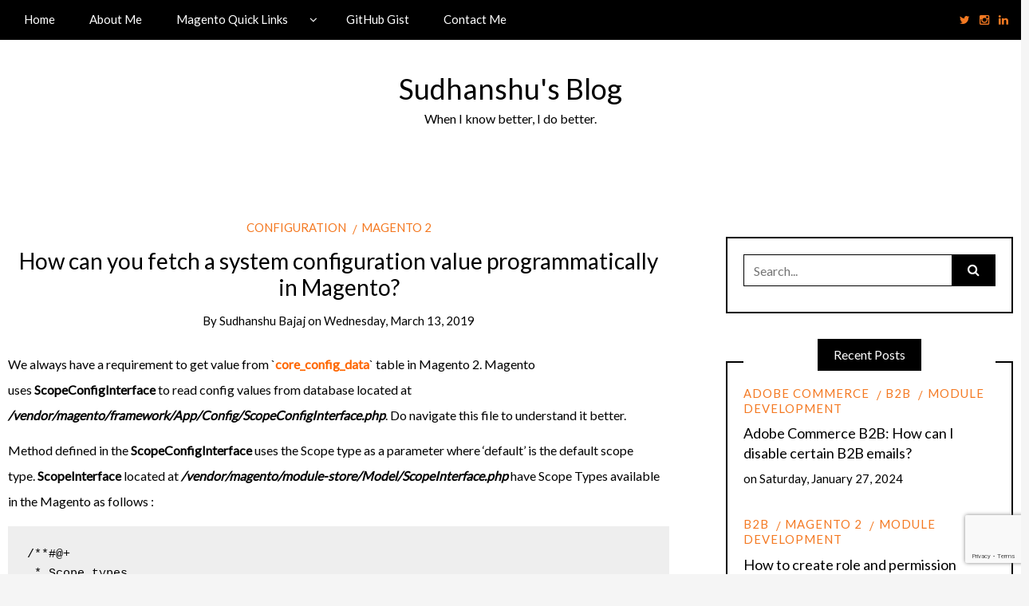

--- FILE ---
content_type: text/html; charset=UTF-8
request_url: https://www.sudhanshubajaj.com/how-can-you-fetch-a-system-configuration-value-programmatically-in-magento/
body_size: 75187
content:
<!DOCTYPE html>
<!--[if IE 9]><html class="no-js ie9" lang="en-US"><![endif]-->
<!--[if gt IE 9]><!--><html class="no-js" lang="en-US"><!--<![endif]-->

<head>
  <meta charset="UTF-8">
  <meta name="viewport" content="width=device-width, initial-scale=1">
  <link rel="profile" href="http://gmpg.org/xfn/11">
  
	<meta name='robots' content='index, follow, max-image-preview:large, max-snippet:-1, max-video-preview:-1' />
	<style>img:is([sizes="auto" i], [sizes^="auto," i]) { contain-intrinsic-size: 3000px 1500px }</style>
	
	<!-- This site is optimized with the Yoast SEO plugin v22.8 - https://yoast.com/wordpress/plugins/seo/ -->
	<title>How can you fetch a system configuration value programmatically in Magento? - Sudhanshu&#039;s Blog</title>
	<link rel="canonical" href="https://www.sudhanshubajaj.com/how-can-you-fetch-a-system-configuration-value-programmatically-in-magento/" />
	<meta property="og:locale" content="en_US" />
	<meta property="og:type" content="article" />
	<meta property="og:title" content="How can you fetch a system configuration value programmatically in Magento? - Sudhanshu&#039;s Blog" />
	<meta property="og:description" content="We always have a requirement to get value from `core_config_data` table in Magento 2. Magento uses ScopeConfigInterface to read config values from database." />
	<meta property="og:url" content="https://www.sudhanshubajaj.com/how-can-you-fetch-a-system-configuration-value-programmatically-in-magento/" />
	<meta property="og:site_name" content="Sudhanshu&#039;s Blog" />
	<meta property="article:published_time" content="2019-03-13T10:55:55+00:00" />
	<meta property="article:modified_time" content="2019-04-27T06:59:27+00:00" />
	<meta name="author" content="Sudhanshu Bajaj" />
	<meta name="twitter:card" content="summary_large_image" />
	<meta name="twitter:label1" content="Written by" />
	<meta name="twitter:data1" content="Sudhanshu Bajaj" />
	<meta name="twitter:label2" content="Est. reading time" />
	<meta name="twitter:data2" content="1 minute" />
	<script type="application/ld+json" class="yoast-schema-graph">{"@context":"https://schema.org","@graph":[{"@type":"WebPage","@id":"https://www.sudhanshubajaj.com/how-can-you-fetch-a-system-configuration-value-programmatically-in-magento/","url":"https://www.sudhanshubajaj.com/how-can-you-fetch-a-system-configuration-value-programmatically-in-magento/","name":"How can you fetch a system configuration value programmatically in Magento? - Sudhanshu&#039;s Blog","isPartOf":{"@id":"https://www.sudhanshubajaj.com/#website"},"datePublished":"2019-03-13T10:55:55+00:00","dateModified":"2019-04-27T06:59:27+00:00","author":{"@id":"https://www.sudhanshubajaj.com/#/schema/person/299a6c0493df27fc6a0772c542468e7e"},"breadcrumb":{"@id":"https://www.sudhanshubajaj.com/how-can-you-fetch-a-system-configuration-value-programmatically-in-magento/#breadcrumb"},"inLanguage":"en-US","potentialAction":[{"@type":"ReadAction","target":["https://www.sudhanshubajaj.com/how-can-you-fetch-a-system-configuration-value-programmatically-in-magento/"]}]},{"@type":"BreadcrumbList","@id":"https://www.sudhanshubajaj.com/how-can-you-fetch-a-system-configuration-value-programmatically-in-magento/#breadcrumb","itemListElement":[{"@type":"ListItem","position":1,"name":"Home","item":"https://www.sudhanshubajaj.com/"},{"@type":"ListItem","position":2,"name":"How can you fetch a system configuration value programmatically in Magento?"}]},{"@type":"WebSite","@id":"https://www.sudhanshubajaj.com/#website","url":"https://www.sudhanshubajaj.com/","name":"Sudhanshu&#039;s Blog","description":"When I know better, I do better.","potentialAction":[{"@type":"SearchAction","target":{"@type":"EntryPoint","urlTemplate":"https://www.sudhanshubajaj.com/?s={search_term_string}"},"query-input":"required name=search_term_string"}],"inLanguage":"en-US"},{"@type":"Person","@id":"https://www.sudhanshubajaj.com/#/schema/person/299a6c0493df27fc6a0772c542468e7e","name":"Sudhanshu Bajaj","image":{"@type":"ImageObject","inLanguage":"en-US","@id":"https://www.sudhanshubajaj.com/#/schema/person/image/","url":"https://secure.gravatar.com/avatar/205f6514aef95c9ffe6a1e7812256ab938564dd09d288c4aea023ec31be5fcd7?s=96&d=mm&r=g","contentUrl":"https://secure.gravatar.com/avatar/205f6514aef95c9ffe6a1e7812256ab938564dd09d288c4aea023ec31be5fcd7?s=96&d=mm&r=g","caption":"Sudhanshu Bajaj"},"description":"I’m Sudhanshu Bajaj aka SUD working as a Magento Developer in KL, Malaysia. Have tried my hand on PHP (Yii 2, CakePHP 3, CodeIgniter, Laravel 5), Magento 2, WordPress, Opencart, HTML, CSS, GIT, AWS, Linux and jQuery.","url":"https://www.sudhanshubajaj.com/author/admin/"}]}</script>
	<!-- / Yoast SEO plugin. -->


<link rel='dns-prefetch' href='//fonts.googleapis.com' />
<link rel="alternate" type="application/rss+xml" title="Sudhanshu&#039;s Blog &raquo; Feed" href="https://www.sudhanshubajaj.com/feed/" />
<link rel="alternate" type="application/rss+xml" title="Sudhanshu&#039;s Blog &raquo; Comments Feed" href="https://www.sudhanshubajaj.com/comments/feed/" />
<link rel="alternate" type="application/rss+xml" title="Sudhanshu&#039;s Blog &raquo; How can you fetch a system configuration value programmatically in Magento? Comments Feed" href="https://www.sudhanshubajaj.com/how-can-you-fetch-a-system-configuration-value-programmatically-in-magento/feed/" />
		<!-- This site uses the Google Analytics by MonsterInsights plugin v9.5.3 - Using Analytics tracking - https://www.monsterinsights.com/ -->
							<script src="//www.googletagmanager.com/gtag/js?id=G-XLWSYMWC3J"  data-cfasync="false" data-wpfc-render="false" type="text/javascript" async></script>
			<script data-cfasync="false" data-wpfc-render="false" type="text/javascript">
				var mi_version = '9.5.3';
				var mi_track_user = true;
				var mi_no_track_reason = '';
								var MonsterInsightsDefaultLocations = {"page_location":"https:\/\/www.sudhanshubajaj.com\/how-can-you-fetch-a-system-configuration-value-programmatically-in-magento\/"};
				if ( typeof MonsterInsightsPrivacyGuardFilter === 'function' ) {
					var MonsterInsightsLocations = (typeof MonsterInsightsExcludeQuery === 'object') ? MonsterInsightsPrivacyGuardFilter( MonsterInsightsExcludeQuery ) : MonsterInsightsPrivacyGuardFilter( MonsterInsightsDefaultLocations );
				} else {
					var MonsterInsightsLocations = (typeof MonsterInsightsExcludeQuery === 'object') ? MonsterInsightsExcludeQuery : MonsterInsightsDefaultLocations;
				}

								var disableStrs = [
										'ga-disable-G-XLWSYMWC3J',
									];

				/* Function to detect opted out users */
				function __gtagTrackerIsOptedOut() {
					for (var index = 0; index < disableStrs.length; index++) {
						if (document.cookie.indexOf(disableStrs[index] + '=true') > -1) {
							return true;
						}
					}

					return false;
				}

				/* Disable tracking if the opt-out cookie exists. */
				if (__gtagTrackerIsOptedOut()) {
					for (var index = 0; index < disableStrs.length; index++) {
						window[disableStrs[index]] = true;
					}
				}

				/* Opt-out function */
				function __gtagTrackerOptout() {
					for (var index = 0; index < disableStrs.length; index++) {
						document.cookie = disableStrs[index] + '=true; expires=Thu, 31 Dec 2099 23:59:59 UTC; path=/';
						window[disableStrs[index]] = true;
					}
				}

				if ('undefined' === typeof gaOptout) {
					function gaOptout() {
						__gtagTrackerOptout();
					}
				}
								window.dataLayer = window.dataLayer || [];

				window.MonsterInsightsDualTracker = {
					helpers: {},
					trackers: {},
				};
				if (mi_track_user) {
					function __gtagDataLayer() {
						dataLayer.push(arguments);
					}

					function __gtagTracker(type, name, parameters) {
						if (!parameters) {
							parameters = {};
						}

						if (parameters.send_to) {
							__gtagDataLayer.apply(null, arguments);
							return;
						}

						if (type === 'event') {
														parameters.send_to = monsterinsights_frontend.v4_id;
							var hookName = name;
							if (typeof parameters['event_category'] !== 'undefined') {
								hookName = parameters['event_category'] + ':' + name;
							}

							if (typeof MonsterInsightsDualTracker.trackers[hookName] !== 'undefined') {
								MonsterInsightsDualTracker.trackers[hookName](parameters);
							} else {
								__gtagDataLayer('event', name, parameters);
							}
							
						} else {
							__gtagDataLayer.apply(null, arguments);
						}
					}

					__gtagTracker('js', new Date());
					__gtagTracker('set', {
						'developer_id.dZGIzZG': true,
											});
					if ( MonsterInsightsLocations.page_location ) {
						__gtagTracker('set', MonsterInsightsLocations);
					}
										__gtagTracker('config', 'G-XLWSYMWC3J', {"forceSSL":"true","link_attribution":"true"} );
															window.gtag = __gtagTracker;										(function () {
						/* https://developers.google.com/analytics/devguides/collection/analyticsjs/ */
						/* ga and __gaTracker compatibility shim. */
						var noopfn = function () {
							return null;
						};
						var newtracker = function () {
							return new Tracker();
						};
						var Tracker = function () {
							return null;
						};
						var p = Tracker.prototype;
						p.get = noopfn;
						p.set = noopfn;
						p.send = function () {
							var args = Array.prototype.slice.call(arguments);
							args.unshift('send');
							__gaTracker.apply(null, args);
						};
						var __gaTracker = function () {
							var len = arguments.length;
							if (len === 0) {
								return;
							}
							var f = arguments[len - 1];
							if (typeof f !== 'object' || f === null || typeof f.hitCallback !== 'function') {
								if ('send' === arguments[0]) {
									var hitConverted, hitObject = false, action;
									if ('event' === arguments[1]) {
										if ('undefined' !== typeof arguments[3]) {
											hitObject = {
												'eventAction': arguments[3],
												'eventCategory': arguments[2],
												'eventLabel': arguments[4],
												'value': arguments[5] ? arguments[5] : 1,
											}
										}
									}
									if ('pageview' === arguments[1]) {
										if ('undefined' !== typeof arguments[2]) {
											hitObject = {
												'eventAction': 'page_view',
												'page_path': arguments[2],
											}
										}
									}
									if (typeof arguments[2] === 'object') {
										hitObject = arguments[2];
									}
									if (typeof arguments[5] === 'object') {
										Object.assign(hitObject, arguments[5]);
									}
									if ('undefined' !== typeof arguments[1].hitType) {
										hitObject = arguments[1];
										if ('pageview' === hitObject.hitType) {
											hitObject.eventAction = 'page_view';
										}
									}
									if (hitObject) {
										action = 'timing' === arguments[1].hitType ? 'timing_complete' : hitObject.eventAction;
										hitConverted = mapArgs(hitObject);
										__gtagTracker('event', action, hitConverted);
									}
								}
								return;
							}

							function mapArgs(args) {
								var arg, hit = {};
								var gaMap = {
									'eventCategory': 'event_category',
									'eventAction': 'event_action',
									'eventLabel': 'event_label',
									'eventValue': 'event_value',
									'nonInteraction': 'non_interaction',
									'timingCategory': 'event_category',
									'timingVar': 'name',
									'timingValue': 'value',
									'timingLabel': 'event_label',
									'page': 'page_path',
									'location': 'page_location',
									'title': 'page_title',
									'referrer' : 'page_referrer',
								};
								for (arg in args) {
																		if (!(!args.hasOwnProperty(arg) || !gaMap.hasOwnProperty(arg))) {
										hit[gaMap[arg]] = args[arg];
									} else {
										hit[arg] = args[arg];
									}
								}
								return hit;
							}

							try {
								f.hitCallback();
							} catch (ex) {
							}
						};
						__gaTracker.create = newtracker;
						__gaTracker.getByName = newtracker;
						__gaTracker.getAll = function () {
							return [];
						};
						__gaTracker.remove = noopfn;
						__gaTracker.loaded = true;
						window['__gaTracker'] = __gaTracker;
					})();
									} else {
										console.log("");
					(function () {
						function __gtagTracker() {
							return null;
						}

						window['__gtagTracker'] = __gtagTracker;
						window['gtag'] = __gtagTracker;
					})();
									}
			</script>
				<!-- / Google Analytics by MonsterInsights -->
		<script type="text/javascript">
/* <![CDATA[ */
window._wpemojiSettings = {"baseUrl":"https:\/\/s.w.org\/images\/core\/emoji\/16.0.1\/72x72\/","ext":".png","svgUrl":"https:\/\/s.w.org\/images\/core\/emoji\/16.0.1\/svg\/","svgExt":".svg","source":{"concatemoji":"https:\/\/www.sudhanshubajaj.com\/wp-includes\/js\/wp-emoji-release.min.js?ver=6.8.3"}};
/*! This file is auto-generated */
!function(s,n){var o,i,e;function c(e){try{var t={supportTests:e,timestamp:(new Date).valueOf()};sessionStorage.setItem(o,JSON.stringify(t))}catch(e){}}function p(e,t,n){e.clearRect(0,0,e.canvas.width,e.canvas.height),e.fillText(t,0,0);var t=new Uint32Array(e.getImageData(0,0,e.canvas.width,e.canvas.height).data),a=(e.clearRect(0,0,e.canvas.width,e.canvas.height),e.fillText(n,0,0),new Uint32Array(e.getImageData(0,0,e.canvas.width,e.canvas.height).data));return t.every(function(e,t){return e===a[t]})}function u(e,t){e.clearRect(0,0,e.canvas.width,e.canvas.height),e.fillText(t,0,0);for(var n=e.getImageData(16,16,1,1),a=0;a<n.data.length;a++)if(0!==n.data[a])return!1;return!0}function f(e,t,n,a){switch(t){case"flag":return n(e,"\ud83c\udff3\ufe0f\u200d\u26a7\ufe0f","\ud83c\udff3\ufe0f\u200b\u26a7\ufe0f")?!1:!n(e,"\ud83c\udde8\ud83c\uddf6","\ud83c\udde8\u200b\ud83c\uddf6")&&!n(e,"\ud83c\udff4\udb40\udc67\udb40\udc62\udb40\udc65\udb40\udc6e\udb40\udc67\udb40\udc7f","\ud83c\udff4\u200b\udb40\udc67\u200b\udb40\udc62\u200b\udb40\udc65\u200b\udb40\udc6e\u200b\udb40\udc67\u200b\udb40\udc7f");case"emoji":return!a(e,"\ud83e\udedf")}return!1}function g(e,t,n,a){var r="undefined"!=typeof WorkerGlobalScope&&self instanceof WorkerGlobalScope?new OffscreenCanvas(300,150):s.createElement("canvas"),o=r.getContext("2d",{willReadFrequently:!0}),i=(o.textBaseline="top",o.font="600 32px Arial",{});return e.forEach(function(e){i[e]=t(o,e,n,a)}),i}function t(e){var t=s.createElement("script");t.src=e,t.defer=!0,s.head.appendChild(t)}"undefined"!=typeof Promise&&(o="wpEmojiSettingsSupports",i=["flag","emoji"],n.supports={everything:!0,everythingExceptFlag:!0},e=new Promise(function(e){s.addEventListener("DOMContentLoaded",e,{once:!0})}),new Promise(function(t){var n=function(){try{var e=JSON.parse(sessionStorage.getItem(o));if("object"==typeof e&&"number"==typeof e.timestamp&&(new Date).valueOf()<e.timestamp+604800&&"object"==typeof e.supportTests)return e.supportTests}catch(e){}return null}();if(!n){if("undefined"!=typeof Worker&&"undefined"!=typeof OffscreenCanvas&&"undefined"!=typeof URL&&URL.createObjectURL&&"undefined"!=typeof Blob)try{var e="postMessage("+g.toString()+"("+[JSON.stringify(i),f.toString(),p.toString(),u.toString()].join(",")+"));",a=new Blob([e],{type:"text/javascript"}),r=new Worker(URL.createObjectURL(a),{name:"wpTestEmojiSupports"});return void(r.onmessage=function(e){c(n=e.data),r.terminate(),t(n)})}catch(e){}c(n=g(i,f,p,u))}t(n)}).then(function(e){for(var t in e)n.supports[t]=e[t],n.supports.everything=n.supports.everything&&n.supports[t],"flag"!==t&&(n.supports.everythingExceptFlag=n.supports.everythingExceptFlag&&n.supports[t]);n.supports.everythingExceptFlag=n.supports.everythingExceptFlag&&!n.supports.flag,n.DOMReady=!1,n.readyCallback=function(){n.DOMReady=!0}}).then(function(){return e}).then(function(){var e;n.supports.everything||(n.readyCallback(),(e=n.source||{}).concatemoji?t(e.concatemoji):e.wpemoji&&e.twemoji&&(t(e.twemoji),t(e.wpemoji)))}))}((window,document),window._wpemojiSettings);
/* ]]> */
</script>
<style id='wp-emoji-styles-inline-css' type='text/css'>

	img.wp-smiley, img.emoji {
		display: inline !important;
		border: none !important;
		box-shadow: none !important;
		height: 1em !important;
		width: 1em !important;
		margin: 0 0.07em !important;
		vertical-align: -0.1em !important;
		background: none !important;
		padding: 0 !important;
	}
</style>
<link rel='stylesheet' id='wp-block-library-css' href='https://www.sudhanshubajaj.com/wp-includes/css/dist/block-library/style.min.css?ver=6.8.3' type='text/css' media='all' />
<style id='classic-theme-styles-inline-css' type='text/css'>
/*! This file is auto-generated */
.wp-block-button__link{color:#fff;background-color:#32373c;border-radius:9999px;box-shadow:none;text-decoration:none;padding:calc(.667em + 2px) calc(1.333em + 2px);font-size:1.125em}.wp-block-file__button{background:#32373c;color:#fff;text-decoration:none}
</style>
<link rel='stylesheet' id='font-awesome-css' href='https://www.sudhanshubajaj.com/wp-content/plugins/contact-widgets/assets/css/font-awesome.min.css?ver=4.7.0' type='text/css' media='all' />
<style id='global-styles-inline-css' type='text/css'>
:root{--wp--preset--aspect-ratio--square: 1;--wp--preset--aspect-ratio--4-3: 4/3;--wp--preset--aspect-ratio--3-4: 3/4;--wp--preset--aspect-ratio--3-2: 3/2;--wp--preset--aspect-ratio--2-3: 2/3;--wp--preset--aspect-ratio--16-9: 16/9;--wp--preset--aspect-ratio--9-16: 9/16;--wp--preset--color--black: #000000;--wp--preset--color--cyan-bluish-gray: #abb8c3;--wp--preset--color--white: #ffffff;--wp--preset--color--pale-pink: #f78da7;--wp--preset--color--vivid-red: #cf2e2e;--wp--preset--color--luminous-vivid-orange: #ff6900;--wp--preset--color--luminous-vivid-amber: #fcb900;--wp--preset--color--light-green-cyan: #7bdcb5;--wp--preset--color--vivid-green-cyan: #00d084;--wp--preset--color--pale-cyan-blue: #8ed1fc;--wp--preset--color--vivid-cyan-blue: #0693e3;--wp--preset--color--vivid-purple: #9b51e0;--wp--preset--gradient--vivid-cyan-blue-to-vivid-purple: linear-gradient(135deg,rgba(6,147,227,1) 0%,rgb(155,81,224) 100%);--wp--preset--gradient--light-green-cyan-to-vivid-green-cyan: linear-gradient(135deg,rgb(122,220,180) 0%,rgb(0,208,130) 100%);--wp--preset--gradient--luminous-vivid-amber-to-luminous-vivid-orange: linear-gradient(135deg,rgba(252,185,0,1) 0%,rgba(255,105,0,1) 100%);--wp--preset--gradient--luminous-vivid-orange-to-vivid-red: linear-gradient(135deg,rgba(255,105,0,1) 0%,rgb(207,46,46) 100%);--wp--preset--gradient--very-light-gray-to-cyan-bluish-gray: linear-gradient(135deg,rgb(238,238,238) 0%,rgb(169,184,195) 100%);--wp--preset--gradient--cool-to-warm-spectrum: linear-gradient(135deg,rgb(74,234,220) 0%,rgb(151,120,209) 20%,rgb(207,42,186) 40%,rgb(238,44,130) 60%,rgb(251,105,98) 80%,rgb(254,248,76) 100%);--wp--preset--gradient--blush-light-purple: linear-gradient(135deg,rgb(255,206,236) 0%,rgb(152,150,240) 100%);--wp--preset--gradient--blush-bordeaux: linear-gradient(135deg,rgb(254,205,165) 0%,rgb(254,45,45) 50%,rgb(107,0,62) 100%);--wp--preset--gradient--luminous-dusk: linear-gradient(135deg,rgb(255,203,112) 0%,rgb(199,81,192) 50%,rgb(65,88,208) 100%);--wp--preset--gradient--pale-ocean: linear-gradient(135deg,rgb(255,245,203) 0%,rgb(182,227,212) 50%,rgb(51,167,181) 100%);--wp--preset--gradient--electric-grass: linear-gradient(135deg,rgb(202,248,128) 0%,rgb(113,206,126) 100%);--wp--preset--gradient--midnight: linear-gradient(135deg,rgb(2,3,129) 0%,rgb(40,116,252) 100%);--wp--preset--font-size--small: 13px;--wp--preset--font-size--medium: 20px;--wp--preset--font-size--large: 36px;--wp--preset--font-size--x-large: 42px;--wp--preset--spacing--20: 0.44rem;--wp--preset--spacing--30: 0.67rem;--wp--preset--spacing--40: 1rem;--wp--preset--spacing--50: 1.5rem;--wp--preset--spacing--60: 2.25rem;--wp--preset--spacing--70: 3.38rem;--wp--preset--spacing--80: 5.06rem;--wp--preset--shadow--natural: 6px 6px 9px rgba(0, 0, 0, 0.2);--wp--preset--shadow--deep: 12px 12px 50px rgba(0, 0, 0, 0.4);--wp--preset--shadow--sharp: 6px 6px 0px rgba(0, 0, 0, 0.2);--wp--preset--shadow--outlined: 6px 6px 0px -3px rgba(255, 255, 255, 1), 6px 6px rgba(0, 0, 0, 1);--wp--preset--shadow--crisp: 6px 6px 0px rgba(0, 0, 0, 1);}:where(.is-layout-flex){gap: 0.5em;}:where(.is-layout-grid){gap: 0.5em;}body .is-layout-flex{display: flex;}.is-layout-flex{flex-wrap: wrap;align-items: center;}.is-layout-flex > :is(*, div){margin: 0;}body .is-layout-grid{display: grid;}.is-layout-grid > :is(*, div){margin: 0;}:where(.wp-block-columns.is-layout-flex){gap: 2em;}:where(.wp-block-columns.is-layout-grid){gap: 2em;}:where(.wp-block-post-template.is-layout-flex){gap: 1.25em;}:where(.wp-block-post-template.is-layout-grid){gap: 1.25em;}.has-black-color{color: var(--wp--preset--color--black) !important;}.has-cyan-bluish-gray-color{color: var(--wp--preset--color--cyan-bluish-gray) !important;}.has-white-color{color: var(--wp--preset--color--white) !important;}.has-pale-pink-color{color: var(--wp--preset--color--pale-pink) !important;}.has-vivid-red-color{color: var(--wp--preset--color--vivid-red) !important;}.has-luminous-vivid-orange-color{color: var(--wp--preset--color--luminous-vivid-orange) !important;}.has-luminous-vivid-amber-color{color: var(--wp--preset--color--luminous-vivid-amber) !important;}.has-light-green-cyan-color{color: var(--wp--preset--color--light-green-cyan) !important;}.has-vivid-green-cyan-color{color: var(--wp--preset--color--vivid-green-cyan) !important;}.has-pale-cyan-blue-color{color: var(--wp--preset--color--pale-cyan-blue) !important;}.has-vivid-cyan-blue-color{color: var(--wp--preset--color--vivid-cyan-blue) !important;}.has-vivid-purple-color{color: var(--wp--preset--color--vivid-purple) !important;}.has-black-background-color{background-color: var(--wp--preset--color--black) !important;}.has-cyan-bluish-gray-background-color{background-color: var(--wp--preset--color--cyan-bluish-gray) !important;}.has-white-background-color{background-color: var(--wp--preset--color--white) !important;}.has-pale-pink-background-color{background-color: var(--wp--preset--color--pale-pink) !important;}.has-vivid-red-background-color{background-color: var(--wp--preset--color--vivid-red) !important;}.has-luminous-vivid-orange-background-color{background-color: var(--wp--preset--color--luminous-vivid-orange) !important;}.has-luminous-vivid-amber-background-color{background-color: var(--wp--preset--color--luminous-vivid-amber) !important;}.has-light-green-cyan-background-color{background-color: var(--wp--preset--color--light-green-cyan) !important;}.has-vivid-green-cyan-background-color{background-color: var(--wp--preset--color--vivid-green-cyan) !important;}.has-pale-cyan-blue-background-color{background-color: var(--wp--preset--color--pale-cyan-blue) !important;}.has-vivid-cyan-blue-background-color{background-color: var(--wp--preset--color--vivid-cyan-blue) !important;}.has-vivid-purple-background-color{background-color: var(--wp--preset--color--vivid-purple) !important;}.has-black-border-color{border-color: var(--wp--preset--color--black) !important;}.has-cyan-bluish-gray-border-color{border-color: var(--wp--preset--color--cyan-bluish-gray) !important;}.has-white-border-color{border-color: var(--wp--preset--color--white) !important;}.has-pale-pink-border-color{border-color: var(--wp--preset--color--pale-pink) !important;}.has-vivid-red-border-color{border-color: var(--wp--preset--color--vivid-red) !important;}.has-luminous-vivid-orange-border-color{border-color: var(--wp--preset--color--luminous-vivid-orange) !important;}.has-luminous-vivid-amber-border-color{border-color: var(--wp--preset--color--luminous-vivid-amber) !important;}.has-light-green-cyan-border-color{border-color: var(--wp--preset--color--light-green-cyan) !important;}.has-vivid-green-cyan-border-color{border-color: var(--wp--preset--color--vivid-green-cyan) !important;}.has-pale-cyan-blue-border-color{border-color: var(--wp--preset--color--pale-cyan-blue) !important;}.has-vivid-cyan-blue-border-color{border-color: var(--wp--preset--color--vivid-cyan-blue) !important;}.has-vivid-purple-border-color{border-color: var(--wp--preset--color--vivid-purple) !important;}.has-vivid-cyan-blue-to-vivid-purple-gradient-background{background: var(--wp--preset--gradient--vivid-cyan-blue-to-vivid-purple) !important;}.has-light-green-cyan-to-vivid-green-cyan-gradient-background{background: var(--wp--preset--gradient--light-green-cyan-to-vivid-green-cyan) !important;}.has-luminous-vivid-amber-to-luminous-vivid-orange-gradient-background{background: var(--wp--preset--gradient--luminous-vivid-amber-to-luminous-vivid-orange) !important;}.has-luminous-vivid-orange-to-vivid-red-gradient-background{background: var(--wp--preset--gradient--luminous-vivid-orange-to-vivid-red) !important;}.has-very-light-gray-to-cyan-bluish-gray-gradient-background{background: var(--wp--preset--gradient--very-light-gray-to-cyan-bluish-gray) !important;}.has-cool-to-warm-spectrum-gradient-background{background: var(--wp--preset--gradient--cool-to-warm-spectrum) !important;}.has-blush-light-purple-gradient-background{background: var(--wp--preset--gradient--blush-light-purple) !important;}.has-blush-bordeaux-gradient-background{background: var(--wp--preset--gradient--blush-bordeaux) !important;}.has-luminous-dusk-gradient-background{background: var(--wp--preset--gradient--luminous-dusk) !important;}.has-pale-ocean-gradient-background{background: var(--wp--preset--gradient--pale-ocean) !important;}.has-electric-grass-gradient-background{background: var(--wp--preset--gradient--electric-grass) !important;}.has-midnight-gradient-background{background: var(--wp--preset--gradient--midnight) !important;}.has-small-font-size{font-size: var(--wp--preset--font-size--small) !important;}.has-medium-font-size{font-size: var(--wp--preset--font-size--medium) !important;}.has-large-font-size{font-size: var(--wp--preset--font-size--large) !important;}.has-x-large-font-size{font-size: var(--wp--preset--font-size--x-large) !important;}
:where(.wp-block-post-template.is-layout-flex){gap: 1.25em;}:where(.wp-block-post-template.is-layout-grid){gap: 1.25em;}
:where(.wp-block-columns.is-layout-flex){gap: 2em;}:where(.wp-block-columns.is-layout-grid){gap: 2em;}
:root :where(.wp-block-pullquote){font-size: 1.5em;line-height: 1.6;}
</style>
<link rel='stylesheet' id='WRT-style-css' href='https://www.sudhanshubajaj.com/wp-content/themes/writee/style.css?ver=6.8.3' type='text/css' media='all' />
<link rel='stylesheet' id='WRT-main-style-css' href='https://www.sudhanshubajaj.com/wp-content/themes/writee/assets/css/style-ltr.css?ver=6.8.3' type='text/css' media='all' />
<link crossorigin="anonymous" rel='stylesheet' id='WRT-google_fonts-css' href='https://fonts.googleapis.com/css?family=Lato&#038;ver=6.8.3' type='text/css' media='all' />
<style id='akismet-widget-style-inline-css' type='text/css'>

			.a-stats {
				--akismet-color-mid-green: #357b49;
				--akismet-color-white: #fff;
				--akismet-color-light-grey: #f6f7f7;

				max-width: 350px;
				width: auto;
			}

			.a-stats * {
				all: unset;
				box-sizing: border-box;
			}

			.a-stats strong {
				font-weight: 600;
			}

			.a-stats a.a-stats__link,
			.a-stats a.a-stats__link:visited,
			.a-stats a.a-stats__link:active {
				background: var(--akismet-color-mid-green);
				border: none;
				box-shadow: none;
				border-radius: 8px;
				color: var(--akismet-color-white);
				cursor: pointer;
				display: block;
				font-family: -apple-system, BlinkMacSystemFont, 'Segoe UI', 'Roboto', 'Oxygen-Sans', 'Ubuntu', 'Cantarell', 'Helvetica Neue', sans-serif;
				font-weight: 500;
				padding: 12px;
				text-align: center;
				text-decoration: none;
				transition: all 0.2s ease;
			}

			/* Extra specificity to deal with TwentyTwentyOne focus style */
			.widget .a-stats a.a-stats__link:focus {
				background: var(--akismet-color-mid-green);
				color: var(--akismet-color-white);
				text-decoration: none;
			}

			.a-stats a.a-stats__link:hover {
				filter: brightness(110%);
				box-shadow: 0 4px 12px rgba(0, 0, 0, 0.06), 0 0 2px rgba(0, 0, 0, 0.16);
			}

			.a-stats .count {
				color: var(--akismet-color-white);
				display: block;
				font-size: 1.5em;
				line-height: 1.4;
				padding: 0 13px;
				white-space: nowrap;
			}
		
</style>
<link rel='stylesheet' id='wpcw-css' href='https://www.sudhanshubajaj.com/wp-content/plugins/contact-widgets/assets/css/style.min.css?ver=1.0.1' type='text/css' media='all' />
<script type="text/javascript" src="https://www.sudhanshubajaj.com/wp-content/plugins/google-analytics-for-wordpress/assets/js/frontend-gtag.min.js?ver=9.5.3" id="monsterinsights-frontend-script-js" async="async" data-wp-strategy="async"></script>
<script data-cfasync="false" data-wpfc-render="false" type="text/javascript" id='monsterinsights-frontend-script-js-extra'>/* <![CDATA[ */
var monsterinsights_frontend = {"js_events_tracking":"true","download_extensions":"doc,pdf,ppt,zip,xls,docx,pptx,xlsx","inbound_paths":"[{\"path\":\"\\\/go\\\/\",\"label\":\"affiliate\"},{\"path\":\"\\\/recommend\\\/\",\"label\":\"affiliate\"}]","home_url":"https:\/\/www.sudhanshubajaj.com","hash_tracking":"false","v4_id":"G-XLWSYMWC3J"};/* ]]> */
</script>
<script type="text/javascript" src="https://www.sudhanshubajaj.com/wp-includes/js/jquery/jquery.min.js?ver=3.7.1" id="jquery-core-js"></script>
<script type="text/javascript" src="https://www.sudhanshubajaj.com/wp-includes/js/jquery/jquery-migrate.min.js?ver=3.4.1" id="jquery-migrate-js"></script>
<link rel="https://api.w.org/" href="https://www.sudhanshubajaj.com/wp-json/" /><link rel="alternate" title="JSON" type="application/json" href="https://www.sudhanshubajaj.com/wp-json/wp/v2/posts/86" /><link rel="EditURI" type="application/rsd+xml" title="RSD" href="https://www.sudhanshubajaj.com/xmlrpc.php?rsd" />
<meta name="generator" content="WordPress 6.8.3" />
<link rel='shortlink' href='https://www.sudhanshubajaj.com/?p=86' />
<link rel="alternate" title="oEmbed (JSON)" type="application/json+oembed" href="https://www.sudhanshubajaj.com/wp-json/oembed/1.0/embed?url=https%3A%2F%2Fwww.sudhanshubajaj.com%2Fhow-can-you-fetch-a-system-configuration-value-programmatically-in-magento%2F" />
<link rel="alternate" title="oEmbed (XML)" type="text/xml+oembed" href="https://www.sudhanshubajaj.com/wp-json/oembed/1.0/embed?url=https%3A%2F%2Fwww.sudhanshubajaj.com%2Fhow-can-you-fetch-a-system-configuration-value-programmatically-in-magento%2F&#038;format=xml" />
    
    <script type="text/javascript">
        var ajaxurl = 'https://www.sudhanshubajaj.com/wp-admin/admin-ajax.php';
    </script>
<link rel="pingback" href="https://www.sudhanshubajaj.com/xmlrpc.php"><style type="text/css">html, body {font-family:'Lato', sans-serif;font-size:16px;line-height:1.2;}.entry-content a:not([class]), a:active, a:focus, a:hover{color:#f47922}.social-navigation.theme-colors,
		.comments-area .comments-list .comment .comment-meta .comment-header .comment-reply,
		.entry .entry-header .entry-meta .entry-cat,
		.entry .entry-quote-author,
		.widget.widget_recent-post .entry-list .entry .entry-meta .entry-cat, 
		.widget.widget_popular-post .entry-list .entry .entry-meta .entry-cat, 
		.widget.widget_posts .entry-list .entry .entry-meta .entry-cat, 
		.widget.widget_posts .entry .entry-meta .entry-cat, 
		.widget.widget_wrt_recent_posts .entry .entry-meta .entry-cat, 
		.widget.widget_related_posts .entry .entry-meta .entry-cat,
		.widget.widget_categories ul li a:hover,
		.widget.widget_product_categories ul li a:hover,
		.widget.widget_archive ul li a:hover,
		.widget.widget_archives ul li a:hover,
		.widget.widget_twitter .tweets-list .tweet a,
		.widget.widget_recent_comments .recentcomments span a{ color :#f47922}
		.widget.widget_categories ul li a:before,
		.widget.widget_nav_menu ul li a::before, 
		.widget.widget_pages ul li a::before, 
		.widget.widget_meta ul li a::before, 
		.widget.widget_product_categories ul li a:before,
		.widget.widget_archive ul li a:before, 
		.widget.widget_archives ul li a:before {background-color: #f47922 }.widget.widget_tag_cloud .tagcloud a:hover {
			color:#f47922;
			border-color:#f47922}.pace-running .pace{background-color:#ffffff;}
	.pace-done .pace{background-color:transparent;}
	.pace {
	  -webkit-pointer-events: none;
	  pointer-events: none;

	  -webkit-user-select: none;
	  -moz-user-select: none;
	  user-select: none;

	  position: fixed;
	  top: 0;
	  left: 0;
	  width: 100%;
	  z-index:9999;

	  -webkit-transform: translate3d(0, -50px, 0);
	  -ms-transform: translate3d(0, -50px, 0);
	  transform: translate3d(0, -50px, 0);

	  -webkit-transition: -webkit-transform .5s ease-out;
	  -ms-transition: -webkit-transform .5s ease-out;
	  transition: transform .5s ease-out;
	}

	.pace.pace-active {
	  -webkit-transform: translate3d(0, 0, 0);
	  -ms-transform: translate3d(0, 0, 0);
	  transform: translate3d(0, 0, 0);
	}

	.pace .pace-progress {
	  display: block;
	  position: fixed;
	  z-index: 2000;
	  top: 0;
	  right: 100%;
	  width: 100%;
	  height: 5px;
	  background:#f47922;
	  pointer-events: none;
	}
   </style><script> 
	var RTL = false;
	</script><link rel="amphtml" href="https://www.sudhanshubajaj.com/how-can-you-fetch-a-system-configuration-value-programmatically-in-magento/amp/"><link rel="amphtml" href="https://www.sudhanshubajaj.com/how-can-you-fetch-a-system-configuration-value-programmatically-in-magento/amp/" /><link rel="icon" href="https://www.sudhanshubajaj.com/wp-content/uploads/2019/03/cropped-sud-profile-32x32.jpeg" sizes="32x32" />
<link rel="icon" href="https://www.sudhanshubajaj.com/wp-content/uploads/2019/03/cropped-sud-profile-192x192.jpeg" sizes="192x192" />
<link rel="apple-touch-icon" href="https://www.sudhanshubajaj.com/wp-content/uploads/2019/03/cropped-sud-profile-180x180.jpeg" />
<meta name="msapplication-TileImage" content="https://www.sudhanshubajaj.com/wp-content/uploads/2019/03/cropped-sud-profile-270x270.jpeg" />
		<style type="text/css" id="wp-custom-css">
			#sidebar .ewd-ufaq-faq-body{
	padding: 10px;
}

#sidebar h3{
  	text-align: center;
    padding-top: 20px;
}

#sidebar .ewd-ufaq-faq-categories{
	display: none;
}

.widget_wrt_recent_posts .entry-small-thumb .entry > *:not(.entry-media){
	margin-left: 0px;
}

.entry-cat a{
	color: #f47922;
}

.entry-cat a:hover{
	font-weight: bold;
}
ul li {
	line-height: 1.8;
}
ol li {
	line-height: 1.8;
}
.widget_categories ul li a:hover:before, .widget_nav_menu ul li a:hover:before, .widget_pages ul li a:hover:before, .widget_meta ul li a:hover:before, .widget_archive ul li a:hover:before, .widget_archives ul li a:hover:before{
		background-color: #f47922;
}

.nf-before-form-content{
	margin-bottom: 20px;
}
.nf-field-label{
	min-width: 200px;
}
.nf-field-element{
	min-width: 50%;
}

.wp-block-table.is-style-stripes td {
  word-break: break-all;
 	font-size: 14px;
}

table td {
  padding: .75em .25em;
}

@media only screen and (max-width: 600px) {
	.nf-field-label{
	min-width: 120px;
 }
 .nf-field-element{
	min-width: 65%;
 }
}

@media screen and (min-width: 1200px){
 .site-container {
    max-width: 85em;
 }
}
		</style>
		  
</head>
<body id="site-body" class="wp-singular post-template-default single single-post postid-86 single-format-standard wp-theme-writee theme-header4">
<div class="site-mobile-navigation"></div>
<div class="site-wrapper  shadow-wrapper">
		<header id="site-header" class="site-header">
		<div class="site-header-top">
			<div class="site-container">
				<div class="site-row">
					
					<div class="site-header-top-left site-column-9">
					
												<nav class="primary-navigation" id="primary-navigation">
							
							<ul id="menu-primary-menu" class=""><li id="menu-item-15" class="menu-item menu-item-type-custom menu-item-object-custom menu-item-home menu-item-15"><a href="https://www.sudhanshubajaj.com">Home</a></li>
<li id="menu-item-133" class="menu-item menu-item-type-post_type menu-item-object-page menu-item-133"><a href="https://www.sudhanshubajaj.com/about-me/">About Me</a></li>
<li id="menu-item-134" class="menu-item menu-item-type-taxonomy menu-item-object-category current-post-ancestor current-menu-parent current-post-parent menu-item-has-children menu-item-134"><a href="https://www.sudhanshubajaj.com/category/magento-2/">Magento Quick Links</a>
<ul class="sub-menu">
	<li id="menu-item-442" class="menu-item menu-item-type-post_type menu-item-object-page menu-item-442"><a href="https://www.sudhanshubajaj.com/faqs/">Magento FAQs</a></li>
	<li id="menu-item-536" class="menu-item menu-item-type-post_type menu-item-object-page menu-item-536"><a href="https://www.sudhanshubajaj.com/magento-2-commerce-feature-list/">Magento Commerce Feature List</a></li>
	<li id="menu-item-412" class="menu-item menu-item-type-custom menu-item-object-custom menu-item-412"><a target="_blank" href="https://glossary.magento.com/">Magento Glossary</a></li>
</ul>
</li>
<li id="menu-item-650" class="menu-item menu-item-type-custom menu-item-object-custom menu-item-650"><a target="_blank" href="https://gist.github.com/sudhanshu-bajaj">GitHub Gist</a></li>
<li id="menu-item-12" class="menu-item menu-item-type-post_type menu-item-object-page menu-item-12"><a href="https://www.sudhanshubajaj.com/contact/">Contact Me</a></li>
</ul>						</nav>
						<a href="https://www.sudhanshubajaj.com" class="mobile-navigation-toggle"></a>
											</div>
					
					
		<div class="site-header-top-right site-column-3">
			<nav id="social-navigation" class="social-navigation theme-colors"><ul><li><a href="https://twitter.com/SudhanshuBajaj" target="_blank"><span class="fa fa-twitter"></span></a></li><li><a href="https://www.instagram.com/sudhanshubajaj/" target="_blank"><span class="fa fa-instagram"></span></a></li><li><a href="https://www.linkedin.com/in/sudhanshu-bajaj/" target="_blank"><span class="fa fa-linkedin"></span></a></li></ul></nav>
		</div>				</div>
			</div>
		</div>
		
		<div class="site-header-bottom">
			<div class="site-container">
				<div class="site-row">
					<div class="site-header-middle-center">
						<div class="site-brand">
												
							<h2 class="site-heading">							<a href="https://www.sudhanshubajaj.com/" rel="home">Sudhanshu&#039;s Blog</a>
							</h2>														<p class="site-tagline">When I know better, I do better.</p>
							
												
					
												
						<a href="https://www.sudhanshubajaj.com/" class="mobile-navigation-toggle"></a>
						</div>
					</div>
				</div>
			</div>
		</div>
    </header><!-- / header -->	<section class="site-main with-right-sidebar ">
	
        <div class="site-container">
            <div class="site-row">
			
				<div class="site-content  with-sidebar expand-view " id="site-content" role="main">
				<article id="entry-86" class="post-86 post type-post status-publish format-standard hentry category-configuration category-magento-2 entry entry-center">

		<div class="entry-row">
		<div class="entry-full-center" style="text-align:center;">
				<div class="entry-header">
		<div class="entry-meta">
			<span class="entry-cat"><a href="https://www.sudhanshubajaj.com/category/configuration/" rel="category tag">Configuration</a> <a href="https://www.sudhanshubajaj.com/category/magento-2/" rel="category tag">Magento 2</a></span>
		</div>
		<h1 class="entry-title">How can you fetch a system configuration value programmatically in Magento?</h1>		<div class="entry-meta">
			<span class="entry-author">By <a href="https://www.sudhanshubajaj.com/author/admin/" title="Posts by Sudhanshu Bajaj" rel="author">Sudhanshu Bajaj</a> </span>
			<span class="entry-date">on <a href="https://www.sudhanshubajaj.com/2019/03/">Wednesday, March 13, 2019</a></span>
		</div>
	</div>			
			<div class="entry-content">
				
				<p>We always have a requirement to get value from `<span style="color: #ff6600;"><strong>core_config_data</strong></span>` table in Magento 2. Magento uses <strong>ScopeConfigInterface </strong>to read config values from database located at <em><strong>/vendor/magento/framework/App/Config/ScopeConfigInterface.php</strong></em>. Do navigate this file to understand it better.</p>
<p>Method defined in the <strong>ScopeConfigInterface </strong>uses the Scope type as a parameter where &#8216;default&#8217; is the default scope type. <strong>ScopeInterface</strong> located at <em><strong>/vendor/magento/module-store/Model/ScopeInterface.php </strong></em>have Scope Types available in the Magento as follows :</p>
<pre>/**#@+
 * Scope types
 */
const SCOPE_STORES = 'stores';
const SCOPE_GROUPS   = 'groups';
const SCOPE_WEBSITES = 'websites';

const SCOPE_STORE   = 'store';
const SCOPE_GROUP   = 'group';
const SCOPE_WEBSITE = 'website';
/**#@-*/</pre>
<p>Best example to check is the Magento own Model class.</p>
<p><em><strong>/vendor/magento/module-cms/Model/GetUtilityPageIdentifiers.php</strong></em></p>
<pre class="">&lt;?php
/**
 * Copyright © Magento, Inc. All rights reserved.
 * See COPYING.txt for license details.
 */
namespace Magento\Cms\Model;

use Magento\Cms\Api\GetUtilityPageIdentifiersInterface;
use Magento\Framework\App\Config\ScopeConfigInterface;
use Magento\Store\Model\ScopeInterface;

/**
 * Utility Cms Pages
 */
class GetUtilityPageIdentifiers implements GetUtilityPageIdentifiersInterface
{
    /**
     * @var ScopeConfigInterface
     */
    private $scopeConfig;

    /**
     * UtilityCmsPage constructor.
     * @param ScopeConfigInterface $scopeConfig
     */
    public function __construct(
        ScopeConfigInterface $scopeConfig
    ) {
        $this-&gt;scopeConfig = $scopeConfig;
    }

    /**
     * Get List Page Identifiers
     * @return array
     */
    public function execute()
    {
        $homePageIdentifier = $this-&gt;scopeConfig-&gt;getValue(
            'web/default/cms_home_page',
            ScopeInterface::SCOPE_STORE
        );
        $noRouteIdentifier  = $this-&gt;scopeConfig-&gt;getValue(
            'web/default/cms_no_route',
            ScopeInterface::SCOPE_STORE
        );

        $noCookieIdentifier = $this-&gt;scopeConfig-&gt;getValue(
            'web/default/cms_no_cookies',
            ScopeInterface::SCOPE_STORE
        );

        return [$homePageIdentifier, $noRouteIdentifier, $noCookieIdentifier];
    }
}</pre>
				
			</div>
			<div class="entry-paginated-link"></div>
			
	<div class="entry-footer">
				<div class="entry-footer-bottom">
			<div class="entry-share">
				<ul><li><a href="https://www.facebook.com/sharer/sharer.php?u=https://www.sudhanshubajaj.com/how-can-you-fetch-a-system-configuration-value-programmatically-in-magento/" onclick="window.open(this.href, 'facebook-share','width=580,height=296');return false;"><span class="fa fa-facebook"></span></a></li><li><a href="http://twitter.com/share?text=How%20can%20you%20fetch%20a%20system%20configuration%20value%20programmatically%20in%20Magento?&#038;url=https://www.sudhanshubajaj.com/how-can-you-fetch-a-system-configuration-value-programmatically-in-magento/" onclick="window.open(this.href, 'twitter-share', 'width=550,height=235');return false;"><span class="fa fa-twitter"></span></a></li><li><a href="https://www.linkedin.com/shareArticle?mini=true&#038;url=https://www.sudhanshubajaj.com/how-can-you-fetch-a-system-configuration-value-programmatically-in-magento/&#038;title=How%20can%20you%20fetch%20a%20system%20configuration%20value%20programmatically%20in%20Magento?" onclick="window.open(this.href, 'linkedIn-share', 'width=550,height=550');return false;"><span class="fa fa-linkedin"></span></a></li><li><a href="#" onclick="window.open('http://pinterest.com/pin/create/button/?url=https://www.sudhanshubajaj.com/how-can-you-fetch-a-system-configuration-value-programmatically-in-magento/&#038;media=&#038;description=How%20can%20you%20fetch%20a%20system%20configuration%20value%20programmatically%20in%20Magento?', 'pinterest-share', 'width=490,height=530');return false;"><span class="fa fa-pinterest-p"></span></a></li></ul>			</div>
			<div class="entry-comments">
				<a href="https://www.sudhanshubajaj.com/how-can-you-fetch-a-system-configuration-value-programmatically-in-magento/#respond"><span class="fa fa-comment"></span>
					<span class="comments-counting">0</span>
				</a>
			</div>
		</div>
	</div>			
		</div>
	</div>
	
		<div class="entry-navigation">
				<div class="entry-previous">
			<a href="https://www.sudhanshubajaj.com/what-are-the-different-composer-package-types-in-magento-2/" rel="prev"> Previous Post</a>		</div> 
				<div class="entry-next">
			<a href="https://www.sudhanshubajaj.com/how-to-change-the-admin-url-in-magento-2/" rel="next">Next Post</a>		</div>
			</div><!-- .post-navigation -->
		<div class="widget widget_related_posts">
		<h6 class="widget-title"><span>Related Posts</span></h6>
		<div class="entry-list entry-big-thumb">
							<article class="entry">
										<div class="entry-meta">
						<span class="entry-cat"><a href="https://www.sudhanshubajaj.com/category/b2b/" rel="category tag">B2B</a> <a href="https://www.sudhanshubajaj.com/category/magento-2/" rel="category tag">Magento 2</a> <a href="https://www.sudhanshubajaj.com/category/module-development/" rel="category tag">Module Development</a></span>
					</div>
					<h4 class="entry-title"><a href="https://www.sudhanshubajaj.com/how-to-create-role-and-permission-programmatically-using-the-b2b-module-adobe-commerce/" rel="bookmark" title="How to create role and permission programmatically using the B2B module Adobe Commerce?">How to create role and permission programmatically using the B2B module Adobe Commerce?</a></h4>				</article>
							<article class="entry">
										<div class="entry-meta">
						<span class="entry-cat"><a href="https://www.sudhanshubajaj.com/category/magento-2/" rel="category tag">Magento 2</a></span>
					</div>
					<h4 class="entry-title"><a href="https://www.sudhanshubajaj.com/magento-2-how-to-delete-customer-data-via-mysql/" rel="bookmark" title="Magento 2: How to delete all customers data?">Magento 2: How to delete all customers data?</a></h4>				</article>
							<article class="entry">
										<div class="entry-meta">
						<span class="entry-cat"><a href="https://www.sudhanshubajaj.com/category/configuration/" rel="category tag">Configuration</a> <a href="https://www.sudhanshubajaj.com/category/module-development/" rel="category tag">Module Development</a> <a href="https://www.sudhanshubajaj.com/category/storefront-development/" rel="category tag">Storefront Development</a></span>
					</div>
					<h4 class="entry-title"><a href="https://www.sudhanshubajaj.com/how-to-remove-default-footer-links-in-magento-2/" rel="bookmark" title="How to remove default footer links in Magento 2 ?">How to remove default footer links in Magento 2 ?</a></h4>				</article>
					</div>
	</div>
    
</article>				<div id="comments" class="comments-area">

		
	
  	<div id="respond" class="comment-respond">
		<h3 id="reply-title" class="comment-reply-title">Leave a Reply <small><a rel="nofollow" id="cancel-comment-reply-link" href="/how-can-you-fetch-a-system-configuration-value-programmatically-in-magento/#respond" style="display:none;">Cancel reply</a></small></h3><form action="https://www.sudhanshubajaj.com/wp-comments-post.php" method="post" id="commentform" class="comment-form"><p class="comment-notes"><span id="email-notes">Your email address will not be published.</span> <span class="required-field-message">Required fields are marked <span class="required">*</span></span></p><p class="comment-form-comment"><label for="comment">Comment <span class="required">*</span></label> <textarea id="comment" name="comment" cols="45" rows="8" maxlength="65525" required></textarea></p><p class="comment-form-author"><label for="author">Name <span class="required">*</span></label> <input id="author" name="author" type="text" value="" size="30" maxlength="245" autocomplete="name" required /></p>
<p class="comment-form-email"><label for="email">Email <span class="required">*</span></label> <input id="email" name="email" type="email" value="" size="30" maxlength="100" aria-describedby="email-notes" autocomplete="email" required /></p>
<p class="comment-form-url"><label for="url">Website</label> <input id="url" name="url" type="url" value="" size="30" maxlength="200" autocomplete="url" /></p>
<p class="comment-form-cookies-consent"><input id="wp-comment-cookies-consent" name="wp-comment-cookies-consent" type="checkbox" value="yes" /> <label for="wp-comment-cookies-consent">Save my name, email, and website in this browser for the next time I comment.</label></p>
<div class="c4wp_captcha_field" style="margin-bottom: 10px;" data-nonce="df1930560c" ><div id="c4wp_captcha_field_1" class="c4wp_captcha_field_div"><input type="hidden" name="g-recaptcha-response" class="c4wp_response" aria-label="do not use" aria-readonly="true" value=""/></div></div><p class="form-submit"><input name="submit" type="submit" id="writty-comment-submit" class="submit" value="Submit" /> <input type='hidden' name='comment_post_ID' value='86' id='comment_post_ID' />
<input type='hidden' name='comment_parent' id='comment_parent' value='0' />
</p><p style="display: none;"><input type="hidden" id="akismet_comment_nonce" name="akismet_comment_nonce" value="9e4dd509f0" /></p><p style="display: none !important;" class="akismet-fields-container" data-prefix="ak_"><label>&#916;<textarea name="ak_hp_textarea" cols="45" rows="8" maxlength="100"></textarea></label><input type="hidden" id="ak_js_1" name="ak_js" value="182"/><script>document.getElementById( "ak_js_1" ).setAttribute( "value", ( new Date() ).getTime() );</script></p></form>	</div><!-- #respond -->
	  
</div><!-- #comments -->				</div>
				
								<div class="site-sidebar" id="sidebar" role="complementary">
					<aside id="search-2" class="widget widget_search"><form role="search" method="get" id="searchform" class="search-form" action="https://www.sudhanshubajaj.com/">
	<label class="screen-reader-text" for="s">
	Search for:	</label>
	<input type="text" value="" placeholder="Search..." name="s" id="s" class="search-input" />
	<label for="searchsubmit" class="fa fa-search search-submit-icon"></label>
	<input type="submit" id="searchsubmit" value="Search" class="search-submit" />
</form></aside><aside id="wrt_recent_posts-2" class="widget widget_wrt_recent_posts"><h6 class="widget-title"><span>Recent Posts</span></h6><div class="entry-list entry-small-thumb"><article class="entry"><div class="entry-meta"><span class="entry-cat"><a href="https://www.sudhanshubajaj.com/category/adobe-commerce/" rel="category tag">Adobe Commerce</a> <a href="https://www.sudhanshubajaj.com/category/b2b/" rel="category tag">B2B</a> <a href="https://www.sudhanshubajaj.com/category/module-development/" rel="category tag">Module Development</a> </span></div><h4 class="entry-title"><a href="https://www.sudhanshubajaj.com/adobe-commerce-b2b-how-can-i-disable-certain-b2b-emails/" title="Permalink to Adobe Commerce B2B: How can I disable certain B2B emails?" rel="bookmark">Adobe Commerce B2B: How can I disable certain B2B emails?</a></h4><div class="entry-meta"><span class="entry-date">on <a href="https://www.sudhanshubajaj.com/2024/01/">Saturday, January 27, 2024</a> </span></div></article><article class="entry"><div class="entry-meta"><span class="entry-cat"><a href="https://www.sudhanshubajaj.com/category/b2b/" rel="category tag">B2B</a> <a href="https://www.sudhanshubajaj.com/category/magento-2/" rel="category tag">Magento 2</a> <a href="https://www.sudhanshubajaj.com/category/module-development/" rel="category tag">Module Development</a> </span></div><h4 class="entry-title"><a href="https://www.sudhanshubajaj.com/how-to-create-role-and-permission-programmatically-using-the-b2b-module-adobe-commerce/" title="Permalink to How to create role and permission programmatically using the B2B module Adobe Commerce?" rel="bookmark">How to create role and permission programmatically using the B2B module Adobe Commerce?</a></h4><div class="entry-meta"><span class="entry-date">on <a href="https://www.sudhanshubajaj.com/2023/12/">Tuesday, December 12, 2023</a> </span></div></article><article class="entry"><div class="entry-meta"><span class="entry-cat"><a href="https://www.sudhanshubajaj.com/category/magento-certification/" rel="category tag">Magento Certification</a> </span></div><h4 class="entry-title"><a href="https://www.sudhanshubajaj.com/what-are-the-eu-vat-digital-tax-rates-by-country/" title="Permalink to What are the EU VAT digital tax rates by country?" rel="bookmark">What are the EU VAT digital tax rates by country?</a></h4><div class="entry-meta"><span class="entry-date">on <a href="https://www.sudhanshubajaj.com/2022/12/">Tuesday, December 20, 2022</a> </span></div></article><article class="entry"><div class="entry-meta"><span class="entry-cat"><a href="https://www.sudhanshubajaj.com/category/performance/" rel="category tag">Performance</a> </span></div><h4 class="entry-title"><a href="https://www.sudhanshubajaj.com/how-do-i-install-apache-jmeter-on-a-mac/" title="Permalink to How do I install Apache JMeter on a Mac?" rel="bookmark">How do I install Apache JMeter on a Mac?</a></h4><div class="entry-meta"><span class="entry-date">on <a href="https://www.sudhanshubajaj.com/2021/04/">Wednesday, April 28, 2021</a> </span></div></article><article class="entry"><div class="entry-meta"><span class="entry-cat"><a href="https://www.sudhanshubajaj.com/category/magento-2/" rel="category tag">Magento 2</a> <a href="https://www.sudhanshubajaj.com/category/storefront-development/" rel="category tag">Storefront Development</a> </span></div><h4 class="entry-title"><a href="https://www.sudhanshubajaj.com/magento-2-how-to-include-new-custom-font/" title="Permalink to Magento 2 : How to include new Custom Font" rel="bookmark">Magento 2 : How to include new Custom Font</a></h4><div class="entry-meta"><span class="entry-date">on <a href="https://www.sudhanshubajaj.com/2019/10/">Monday, October 14, 2019</a> </span></div></article></div></aside><aside id="categories-3" class="widget widget_categories"><h6 class="widget-title"><span>Categories</span></h6>
			<ul>
					<li class="cat-item cat-item-62"><a href="https://www.sudhanshubajaj.com/category/adobe-commerce/">Adobe Commerce<span>(1)</span></a> 
</li>
	<li class="cat-item cat-item-61"><a href="https://www.sudhanshubajaj.com/category/b2b/">B2B<span>(2)</span></a> 
</li>
	<li class="cat-item cat-item-4"><a href="https://www.sudhanshubajaj.com/category/configuration/">Configuration<span>(8)</span></a> 
</li>
	<li class="cat-item cat-item-14"><a href="https://www.sudhanshubajaj.com/category/javascript/">Javascript<span>(1)</span></a> 
</li>
	<li class="cat-item cat-item-19"><a href="https://www.sudhanshubajaj.com/category/linux/">Linux<span>(2)</span></a> 
</li>
	<li class="cat-item cat-item-5"><a href="https://www.sudhanshubajaj.com/category/magento-2/">Magento 2<span>(30)</span></a> 
</li>
	<li class="cat-item cat-item-31"><a href="https://www.sudhanshubajaj.com/category/magento-architecture/">Magento Architecture<span>(1)</span></a> 
</li>
	<li class="cat-item cat-item-1"><a href="https://www.sudhanshubajaj.com/category/magento-certification/">Magento Certification<span>(4)</span></a> 
</li>
	<li class="cat-item cat-item-17"><a href="https://www.sudhanshubajaj.com/category/magento-cli/">Magento CLI<span>(6)</span></a> 
</li>
	<li class="cat-item cat-item-6"><a href="https://www.sudhanshubajaj.com/category/module-development/">Module Development<span>(14)</span></a> 
</li>
	<li class="cat-item cat-item-40"><a href="https://www.sudhanshubajaj.com/category/performance/">Performance<span>(3)</span></a> 
</li>
	<li class="cat-item cat-item-23"><a href="https://www.sudhanshubajaj.com/category/phpunit/">PHPUnit<span>(1)</span></a> 
</li>
	<li class="cat-item cat-item-30"><a href="https://www.sudhanshubajaj.com/category/security/">Security<span>(1)</span></a> 
</li>
	<li class="cat-item cat-item-7"><a href="https://www.sudhanshubajaj.com/category/storefront-development/">Storefront Development<span>(9)</span></a> 
</li>
			</ul>

			</aside>				</div>
								
			</div>
		</div>
	</section>
<footer id="site-footer" class="site-footer">
		<div class="site-footer-top">
		<div class="site-container">
			<div class="site-row">
			
				<div class="site-column-4">
					<div id="wrt_about-3" class="widget  widget_wrt_about widget-ver"><h6 class="widget-title"><span>About Me</span></h6><div class="author"><div class="author-image"><img src="https://www.sudhanshubajaj.com/wp-content/uploads/2019/03/sud-profile.jpeg" alt="Sudhanshu Bajaj"></div>
			<div class="author-meta">
				<h6 class="author-name">Sudhanshu Bajaj</h6>
				<p class="author-desc">Code. Travel. Sleep. Repeat. Senior Consultant @ LS Retail, North America</p>
			</div>
		</div></div>				</div>
			
				<div class="site-column-4">
					<div id="wpcw_social-2" class="widget  wpcw-widgets wpcw-widget-social widget-ver"><h6 class="widget-title"><span>Follow Me</span></h6><ul><li class="no-label"><a href="https://www.linkedin.com/in/sudhanshu-bajaj" target="_blank" title="Visit Sudhanshu&#039;s Blog on LinkedIn"><span class="fa fa-2x fa-linkedin"></span></a></li><li class="no-label"><a href="https://github.com/sudhanshu-bajaj" target="_blank" title="Visit Sudhanshu&#039;s Blog on GitHub"><span class="fa fa-2x fa-github"></span></a></li><li class="no-label"><a href="https://www.facebook.com/sudhanshu.bajaj" target="_blank" title="Visit Sudhanshu&#039;s Blog on Facebook"><span class="fa fa-2x fa-facebook"></span></a></li><li class="no-label"><a href="https://twitter.com/SudhanshuBajaj" target="_blank" title="Visit Sudhanshu&#039;s Blog on Twitter"><span class="fa fa-2x fa-twitter"></span></a></li></ul></div>				</div>
			
				<div class="site-column-4">
					<div id="custom_html-2" class="widget_text widget  widget_custom_html widget-ver"><h6 class="widget-title"><span>Skills Set</span></h6><div class="textwidget custom-html-widget"><p>PHP, Magento Open Source, Adobe Commerce/Cloud, WordPress, HTML/CSS, jQuery, Laravel 5, CakePHP 3, Yii2, vBulletin 4, GIT, Linux, Windows 7/8/X, Docker, AWS, cPanel, WHM, Plesk </p>
<p><a href="https://www.youracclaim.com/users/sudhanshu-bajaj/badges" target="_blank" rel="noopener noreferrer"><img class="alignnone size-full wp-image-257" src="https://www.sudhanshubajaj.com/wp-content/uploads/2023/01/Adobe_Certified_Expert_Adobe_Commerce_Business_Practitioner_Badge.png" alt="" height="300" /></a></p>
</div></div>				</div>
			
			</div>
		</div>
	</div>
		<div class="site-footer-bottom">
		<div class="site-container text-center">
						
			Theme by			<a href="http://www.scissorthemes.com/" traget="_blank"> Scissor Themes</a>
			Proudly powered by			<a href="https://wordpress.org/" traget="_blank"> WordPress</a>
			
		</div>
	</div>
	
</footer><!-- / footer -->
</div> <!-- / wrapper -->
<div class="site-navigation-overlay"></div>
<script type="speculationrules">
{"prefetch":[{"source":"document","where":{"and":[{"href_matches":"\/*"},{"not":{"href_matches":["\/wp-*.php","\/wp-admin\/*","\/wp-content\/uploads\/*","\/wp-content\/*","\/wp-content\/plugins\/*","\/wp-content\/themes\/writee\/*","\/*\\?(.+)"]}},{"not":{"selector_matches":"a[rel~=\"nofollow\"]"}},{"not":{"selector_matches":".no-prefetch, .no-prefetch a"}}]},"eagerness":"conservative"}]}
</script>
<script type="text/javascript" src="https://www.sudhanshubajaj.com/wp-content/plugins/syntaxhighlighter/syntaxhighlighter3/scripts/shCore.js?ver=3.0.9b" id="syntaxhighlighter-core-js"></script>
<script type="text/javascript" src="https://www.sudhanshubajaj.com/wp-content/plugins/syntaxhighlighter/syntaxhighlighter3/scripts/shBrushAS3.js?ver=3.0.9b" id="syntaxhighlighter-brush-as3-js"></script>
<script type="text/javascript" src="https://www.sudhanshubajaj.com/wp-content/plugins/syntaxhighlighter/syntaxhighlighter3/scripts/shBrushArduino.js?ver=3.0.9b" id="syntaxhighlighter-brush-arduino-js"></script>
<script type="text/javascript" src="https://www.sudhanshubajaj.com/wp-content/plugins/syntaxhighlighter/syntaxhighlighter3/scripts/shBrushBash.js?ver=3.0.9b" id="syntaxhighlighter-brush-bash-js"></script>
<script type="text/javascript" src="https://www.sudhanshubajaj.com/wp-content/plugins/syntaxhighlighter/syntaxhighlighter3/scripts/shBrushColdFusion.js?ver=3.0.9b" id="syntaxhighlighter-brush-coldfusion-js"></script>
<script type="text/javascript" src="https://www.sudhanshubajaj.com/wp-content/plugins/syntaxhighlighter/third-party-brushes/shBrushClojure.js?ver=20090602" id="syntaxhighlighter-brush-clojure-js"></script>
<script type="text/javascript" src="https://www.sudhanshubajaj.com/wp-content/plugins/syntaxhighlighter/syntaxhighlighter3/scripts/shBrushCpp.js?ver=3.0.9b" id="syntaxhighlighter-brush-cpp-js"></script>
<script type="text/javascript" src="https://www.sudhanshubajaj.com/wp-content/plugins/syntaxhighlighter/syntaxhighlighter3/scripts/shBrushCSharp.js?ver=3.0.9b" id="syntaxhighlighter-brush-csharp-js"></script>
<script type="text/javascript" src="https://www.sudhanshubajaj.com/wp-content/plugins/syntaxhighlighter/syntaxhighlighter3/scripts/shBrushCss.js?ver=3.0.9b" id="syntaxhighlighter-brush-css-js"></script>
<script type="text/javascript" src="https://www.sudhanshubajaj.com/wp-content/plugins/syntaxhighlighter/syntaxhighlighter3/scripts/shBrushDelphi.js?ver=3.0.9b" id="syntaxhighlighter-brush-delphi-js"></script>
<script type="text/javascript" src="https://www.sudhanshubajaj.com/wp-content/plugins/syntaxhighlighter/syntaxhighlighter3/scripts/shBrushDiff.js?ver=3.0.9b" id="syntaxhighlighter-brush-diff-js"></script>
<script type="text/javascript" src="https://www.sudhanshubajaj.com/wp-content/plugins/syntaxhighlighter/syntaxhighlighter3/scripts/shBrushErlang.js?ver=3.0.9b" id="syntaxhighlighter-brush-erlang-js"></script>
<script type="text/javascript" src="https://www.sudhanshubajaj.com/wp-content/plugins/syntaxhighlighter/third-party-brushes/shBrushFSharp.js?ver=20091003" id="syntaxhighlighter-brush-fsharp-js"></script>
<script type="text/javascript" src="https://www.sudhanshubajaj.com/wp-content/plugins/syntaxhighlighter/syntaxhighlighter3/scripts/shBrushGo.js?ver=3.0.9b" id="syntaxhighlighter-brush-go-js"></script>
<script type="text/javascript" src="https://www.sudhanshubajaj.com/wp-content/plugins/syntaxhighlighter/syntaxhighlighter3/scripts/shBrushGroovy.js?ver=3.0.9b" id="syntaxhighlighter-brush-groovy-js"></script>
<script type="text/javascript" src="https://www.sudhanshubajaj.com/wp-content/plugins/syntaxhighlighter/syntaxhighlighter3/scripts/shBrushHaskell.js?ver=3.0.9b" id="syntaxhighlighter-brush-haskell-js"></script>
<script type="text/javascript" src="https://www.sudhanshubajaj.com/wp-content/plugins/syntaxhighlighter/syntaxhighlighter3/scripts/shBrushJava.js?ver=3.0.9b" id="syntaxhighlighter-brush-java-js"></script>
<script type="text/javascript" src="https://www.sudhanshubajaj.com/wp-content/plugins/syntaxhighlighter/syntaxhighlighter3/scripts/shBrushJavaFX.js?ver=3.0.9b" id="syntaxhighlighter-brush-javafx-js"></script>
<script type="text/javascript" src="https://www.sudhanshubajaj.com/wp-content/plugins/syntaxhighlighter/syntaxhighlighter3/scripts/shBrushJScript.js?ver=3.0.9b" id="syntaxhighlighter-brush-jscript-js"></script>
<script type="text/javascript" src="https://www.sudhanshubajaj.com/wp-content/plugins/syntaxhighlighter/third-party-brushes/shBrushLatex.js?ver=20090613" id="syntaxhighlighter-brush-latex-js"></script>
<script type="text/javascript" src="https://www.sudhanshubajaj.com/wp-content/plugins/syntaxhighlighter/third-party-brushes/shBrushMatlabKey.js?ver=20091209" id="syntaxhighlighter-brush-matlabkey-js"></script>
<script type="text/javascript" src="https://www.sudhanshubajaj.com/wp-content/plugins/syntaxhighlighter/third-party-brushes/shBrushObjC.js?ver=20091207" id="syntaxhighlighter-brush-objc-js"></script>
<script type="text/javascript" src="https://www.sudhanshubajaj.com/wp-content/plugins/syntaxhighlighter/syntaxhighlighter3/scripts/shBrushPerl.js?ver=3.0.9b" id="syntaxhighlighter-brush-perl-js"></script>
<script type="text/javascript" src="https://www.sudhanshubajaj.com/wp-content/plugins/syntaxhighlighter/syntaxhighlighter3/scripts/shBrushPhp.js?ver=3.0.9b" id="syntaxhighlighter-brush-php-js"></script>
<script type="text/javascript" src="https://www.sudhanshubajaj.com/wp-content/plugins/syntaxhighlighter/syntaxhighlighter3/scripts/shBrushPlain.js?ver=3.0.9b" id="syntaxhighlighter-brush-plain-js"></script>
<script type="text/javascript" src="https://www.sudhanshubajaj.com/wp-content/plugins/syntaxhighlighter/syntaxhighlighter3/scripts/shBrushPowerShell.js?ver=3.0.9b" id="syntaxhighlighter-brush-powershell-js"></script>
<script type="text/javascript" src="https://www.sudhanshubajaj.com/wp-content/plugins/syntaxhighlighter/syntaxhighlighter3/scripts/shBrushPython.js?ver=3.0.9b" id="syntaxhighlighter-brush-python-js"></script>
<script type="text/javascript" src="https://www.sudhanshubajaj.com/wp-content/plugins/syntaxhighlighter/third-party-brushes/shBrushR.js?ver=20100919" id="syntaxhighlighter-brush-r-js"></script>
<script type="text/javascript" src="https://www.sudhanshubajaj.com/wp-content/plugins/syntaxhighlighter/syntaxhighlighter3/scripts/shBrushRuby.js?ver=3.0.9b" id="syntaxhighlighter-brush-ruby-js"></script>
<script type="text/javascript" src="https://www.sudhanshubajaj.com/wp-content/plugins/syntaxhighlighter/syntaxhighlighter3/scripts/shBrushScala.js?ver=3.0.9b" id="syntaxhighlighter-brush-scala-js"></script>
<script type="text/javascript" src="https://www.sudhanshubajaj.com/wp-content/plugins/syntaxhighlighter/syntaxhighlighter3/scripts/shBrushSql.js?ver=3.0.9b" id="syntaxhighlighter-brush-sql-js"></script>
<script type="text/javascript" src="https://www.sudhanshubajaj.com/wp-content/plugins/syntaxhighlighter/syntaxhighlighter3/scripts/shBrushSwift.js?ver=3.0.9b" id="syntaxhighlighter-brush-swift-js"></script>
<script type="text/javascript" src="https://www.sudhanshubajaj.com/wp-content/plugins/syntaxhighlighter/syntaxhighlighter3/scripts/shBrushVb.js?ver=3.0.9b" id="syntaxhighlighter-brush-vb-js"></script>
<script type="text/javascript" src="https://www.sudhanshubajaj.com/wp-content/plugins/syntaxhighlighter/syntaxhighlighter3/scripts/shBrushXml.js?ver=3.0.9b" id="syntaxhighlighter-brush-xml-js"></script>
<script type="text/javascript" src="https://www.sudhanshubajaj.com/wp-content/plugins/syntaxhighlighter/syntaxhighlighter3/scripts/shBrushYaml.js?ver=3.0.9b" id="syntaxhighlighter-brush-yaml-js"></script>
<script type='text/javascript'>
	(function(){
		var corecss = document.createElement('link');
		var themecss = document.createElement('link');
		var corecssurl = "https://www.sudhanshubajaj.com/wp-content/plugins/syntaxhighlighter/syntaxhighlighter3/styles/shCore.css?ver=3.0.9b";
		if ( corecss.setAttribute ) {
				corecss.setAttribute( "rel", "stylesheet" );
				corecss.setAttribute( "type", "text/css" );
				corecss.setAttribute( "href", corecssurl );
		} else {
				corecss.rel = "stylesheet";
				corecss.href = corecssurl;
		}
		document.head.appendChild( corecss );
		var themecssurl = "https://www.sudhanshubajaj.com/wp-content/plugins/syntaxhighlighter/syntaxhighlighter3/styles/shThemeMidnight.css?ver=3.0.9b";
		if ( themecss.setAttribute ) {
				themecss.setAttribute( "rel", "stylesheet" );
				themecss.setAttribute( "type", "text/css" );
				themecss.setAttribute( "href", themecssurl );
		} else {
				themecss.rel = "stylesheet";
				themecss.href = themecssurl;
		}
		document.head.appendChild( themecss );
	})();
	SyntaxHighlighter.config.strings.expandSource = '+ expand source';
	SyntaxHighlighter.config.strings.help = '?';
	SyntaxHighlighter.config.strings.alert = 'SyntaxHighlighter\n\n';
	SyntaxHighlighter.config.strings.noBrush = 'Can\'t find brush for: ';
	SyntaxHighlighter.config.strings.brushNotHtmlScript = 'Brush wasn\'t configured for html-script option: ';
	SyntaxHighlighter.defaults['pad-line-numbers'] = false;
	SyntaxHighlighter.defaults['toolbar'] = false;
	SyntaxHighlighter.all();

	// Infinite scroll support
	if ( typeof( jQuery ) !== 'undefined' ) {
		jQuery( function( $ ) {
			$( document.body ).on( 'post-load', function() {
				SyntaxHighlighter.highlight();
			} );
		} );
	}
</script>
<script type="text/javascript" src="https://www.sudhanshubajaj.com/wp-content/themes/writee/assets/js/pace.min.js?ver=1.0.0" id="WRT-pace-js"></script>
<script type="text/javascript" src="https://www.sudhanshubajaj.com/wp-content/themes/writee/assets/js/modernizr.js?ver=1.0.0" id="WRT-modernizr-js"></script>
<script type="text/javascript" src="https://www.sudhanshubajaj.com/wp-content/themes/writee/assets/js/cssua.min.js?ver=1.0.0" id="WRT-cssua-js"></script>
<script type="text/javascript" src="https://www.sudhanshubajaj.com/wp-content/themes/writee/assets/js/slick.min.js?ver=1.0.0" id="WRT-carousel-js"></script>
<script type="text/javascript" src="https://www.sudhanshubajaj.com/wp-content/themes/writee/assets/js/jquery.fitvids.js?ver=1.0.0" id="WRT-fitvids-js"></script>
<script type="text/javascript" src="https://www.sudhanshubajaj.com/wp-content/themes/writee/assets/js/jquery.scrollUp.min.js?ver=1.0.0" id="WRT-scrollUp-js"></script>
<script type="text/javascript" src="https://www.sudhanshubajaj.com/wp-content/themes/writee/assets/js/main.js?ver%5B0%5D=jquery" id="WRT-main-js-js"></script>
<script type="text/javascript" id="WRT-main-js-js-after">
/* <![CDATA[ */
jQuery(document).ready(function($){
				jQuery("#site-banner-carousel").slick({ dots: true, infinite: true,slidesToShow: 1,  slidesToScroll: 1, autoplay: true,autoplaySpeed: 5000, pauseOnHover: true,
				arrows: true,prevArrow : '<span class="slick-prev"></span>',nextArrow : '<span class="slick-next"></span>',customPaging: function(slider, i) {return '<span>' + (i + 1) + '</span>';},cssEase: 'ease-in-out', easing: 'ease-in-out',lazyLoad: true,
				rtl: RTL,responsive: [{ breakpoint: 1200, settings: {	slidesToShow: 1  }}]});});
/* ]]> */
</script>
<script type="text/javascript" src="https://www.sudhanshubajaj.com/wp-includes/js/comment-reply.min.js?ver=6.8.3" id="comment-reply-js" async="async" data-wp-strategy="async"></script>
<script defer type="text/javascript" src="https://www.sudhanshubajaj.com/wp-content/plugins/akismet/_inc/akismet-frontend.js?ver=1748531215" id="akismet-frontend-js"></script>
			<script  id="c4wp-recaptcha-js" src="https://www.google.com/recaptcha/api.js?render=6LfPeL8UAAAAACRd961WlzC5ry8I2-_rB3lwmqLI&#038;hl=en"></script>
			<script id="c4wp-inline-js" type="text/javascript">
				
				( function( grecaptcha ) {

					let c4wp_onloadCallback = function() {
						for ( var i = 0; i < document.forms.length; i++ ) {
							let form = document.forms[i];
							let captcha_div = form.querySelector( '.c4wp_captcha_field_div:not(.rendered)' );
							let jetpack_sso = form.querySelector( '#jetpack-sso-wrap' );

							if ( null === captcha_div || form.id == 'create-group-form' ) {								
								continue;
							}
							if ( !( captcha_div.offsetWidth || captcha_div.offsetHeight || captcha_div.getClientRects().length ) ) {					    	
								if ( jetpack_sso == null && ! form.classList.contains( 'woocommerce-form-login' ) ) {
									continue;
								}
							}

							let alreadyCloned = form.querySelector( '.c4wp-submit' );
							if ( null != alreadyCloned ) {
								continue;
							}

							let foundSubmitBtn = form.querySelector( '#signup-form [type=submit], [type=submit]:not(.nf-element):not(#group-creation-create):not([name="signup_submit"]):not([name="ac_form_submit"]):not(.verify-captcha)' );
							let cloned = false;
							let clone  = false;

							// Submit button found, clone it.
							if ( foundSubmitBtn ) {
								clone = foundSubmitBtn.cloneNode(true);
								clone.classList.add( 'c4wp-submit' );
								clone.removeAttribute( 'onclick' );
								clone.removeAttribute( 'onkeypress' );
								if ( foundSubmitBtn.parentElement.form === null ) {
									foundSubmitBtn.parentElement.prepend(clone);
								} else {
									foundSubmitBtn.parentElement.insertBefore( clone, foundSubmitBtn );
								}
								foundSubmitBtn.style.display = "none";
								cloned = true;
							}
							
							// Clone created, listen to its click.
							if ( cloned ) {
								clone.addEventListener( 'click', function ( event ) {
									logSubmit( event, 'cloned', form, foundSubmitBtn );
								});
							// No clone, execture and watch for form submission.
							} else {
								grecaptcha.execute(
									'6LfPeL8UAAAAACRd961WlzC5ry8I2-_rB3lwmqLI',
								).then( function( data ) {
									var responseElem = form.querySelector( '.c4wp_response' );
									responseElem.setAttribute( 'value', data );	
								});

								// Anything else.
								form.addEventListener( 'submit', function ( event ) {
									logSubmit( event, 'other', form );
								});	
							}

							function logSubmit( event, form_type = '', form, foundSubmitBtn ) {

								// Standard v3 check.
								if ( ! form.classList.contains( 'c4wp_v2_fallback_active' ) && ! form.classList.contains( 'c4wp_verified' ) ) {
									event.preventDefault();
									try {
										grecaptcha.execute(
											'6LfPeL8UAAAAACRd961WlzC5ry8I2-_rB3lwmqLI',
										).then( function( data ) {	
											var responseElem = form.querySelector( '.c4wp_response' );
											if ( responseElem == null ) {
												var responseElem = document.querySelector( '.c4wp_response' );
											}
											
											responseElem.setAttribute( 'value', data );	

											
											// Submit as usual.
											if ( foundSubmitBtn ) {
												foundSubmitBtn.click();
											} else {
												
												if ( typeof form.submit === 'function' ) {
													form.submit();
												} else {
													HTMLFormElement.prototype.submit.call(form);
												}
											}

											return true;
										});
									} catch (e) {
										// Slience.
									}
								// V2 fallback.
								} else {
									if ( form.classList.contains( 'wpforms-form' ) || form.classList.contains( 'frm-fluent-form' )) {
										return true;
									}
									
									// Submit as usual.
									if ( typeof form.submit === 'function' ) {
										form.submit();
									} else {
										HTMLFormElement.prototype.submit.call(form);
									}

									return true;
								}
							};
						}
					};

					grecaptcha.ready( c4wp_onloadCallback );

					if ( typeof jQuery !== 'undefined' ) {
						jQuery( 'body' ).on( 'click', '.acomment-reply.bp-primary-action', function ( e ) {
							c4wp_onloadCallback();
						});	
					}

					//token is valid for 2 minutes, So get new token every after 1 minutes 50 seconds
					setInterval(c4wp_onloadCallback, 110000);

					
				} )( grecaptcha );
			</script>
						<style type="text/css">
				.login #login, .login #lostpasswordform {
					min-width: 350px !important;
				}
			</style>
			</body>
</html>

--- FILE ---
content_type: text/html; charset=utf-8
request_url: https://www.google.com/recaptcha/api2/anchor?ar=1&k=6LfPeL8UAAAAACRd961WlzC5ry8I2-_rB3lwmqLI&co=aHR0cHM6Ly93d3cuc3VkaGFuc2h1YmFqYWouY29tOjQ0Mw..&hl=en&v=PoyoqOPhxBO7pBk68S4YbpHZ&size=invisible&anchor-ms=20000&execute-ms=30000&cb=k68u34li1077
body_size: 48756
content:
<!DOCTYPE HTML><html dir="ltr" lang="en"><head><meta http-equiv="Content-Type" content="text/html; charset=UTF-8">
<meta http-equiv="X-UA-Compatible" content="IE=edge">
<title>reCAPTCHA</title>
<style type="text/css">
/* cyrillic-ext */
@font-face {
  font-family: 'Roboto';
  font-style: normal;
  font-weight: 400;
  font-stretch: 100%;
  src: url(//fonts.gstatic.com/s/roboto/v48/KFO7CnqEu92Fr1ME7kSn66aGLdTylUAMa3GUBHMdazTgWw.woff2) format('woff2');
  unicode-range: U+0460-052F, U+1C80-1C8A, U+20B4, U+2DE0-2DFF, U+A640-A69F, U+FE2E-FE2F;
}
/* cyrillic */
@font-face {
  font-family: 'Roboto';
  font-style: normal;
  font-weight: 400;
  font-stretch: 100%;
  src: url(//fonts.gstatic.com/s/roboto/v48/KFO7CnqEu92Fr1ME7kSn66aGLdTylUAMa3iUBHMdazTgWw.woff2) format('woff2');
  unicode-range: U+0301, U+0400-045F, U+0490-0491, U+04B0-04B1, U+2116;
}
/* greek-ext */
@font-face {
  font-family: 'Roboto';
  font-style: normal;
  font-weight: 400;
  font-stretch: 100%;
  src: url(//fonts.gstatic.com/s/roboto/v48/KFO7CnqEu92Fr1ME7kSn66aGLdTylUAMa3CUBHMdazTgWw.woff2) format('woff2');
  unicode-range: U+1F00-1FFF;
}
/* greek */
@font-face {
  font-family: 'Roboto';
  font-style: normal;
  font-weight: 400;
  font-stretch: 100%;
  src: url(//fonts.gstatic.com/s/roboto/v48/KFO7CnqEu92Fr1ME7kSn66aGLdTylUAMa3-UBHMdazTgWw.woff2) format('woff2');
  unicode-range: U+0370-0377, U+037A-037F, U+0384-038A, U+038C, U+038E-03A1, U+03A3-03FF;
}
/* math */
@font-face {
  font-family: 'Roboto';
  font-style: normal;
  font-weight: 400;
  font-stretch: 100%;
  src: url(//fonts.gstatic.com/s/roboto/v48/KFO7CnqEu92Fr1ME7kSn66aGLdTylUAMawCUBHMdazTgWw.woff2) format('woff2');
  unicode-range: U+0302-0303, U+0305, U+0307-0308, U+0310, U+0312, U+0315, U+031A, U+0326-0327, U+032C, U+032F-0330, U+0332-0333, U+0338, U+033A, U+0346, U+034D, U+0391-03A1, U+03A3-03A9, U+03B1-03C9, U+03D1, U+03D5-03D6, U+03F0-03F1, U+03F4-03F5, U+2016-2017, U+2034-2038, U+203C, U+2040, U+2043, U+2047, U+2050, U+2057, U+205F, U+2070-2071, U+2074-208E, U+2090-209C, U+20D0-20DC, U+20E1, U+20E5-20EF, U+2100-2112, U+2114-2115, U+2117-2121, U+2123-214F, U+2190, U+2192, U+2194-21AE, U+21B0-21E5, U+21F1-21F2, U+21F4-2211, U+2213-2214, U+2216-22FF, U+2308-230B, U+2310, U+2319, U+231C-2321, U+2336-237A, U+237C, U+2395, U+239B-23B7, U+23D0, U+23DC-23E1, U+2474-2475, U+25AF, U+25B3, U+25B7, U+25BD, U+25C1, U+25CA, U+25CC, U+25FB, U+266D-266F, U+27C0-27FF, U+2900-2AFF, U+2B0E-2B11, U+2B30-2B4C, U+2BFE, U+3030, U+FF5B, U+FF5D, U+1D400-1D7FF, U+1EE00-1EEFF;
}
/* symbols */
@font-face {
  font-family: 'Roboto';
  font-style: normal;
  font-weight: 400;
  font-stretch: 100%;
  src: url(//fonts.gstatic.com/s/roboto/v48/KFO7CnqEu92Fr1ME7kSn66aGLdTylUAMaxKUBHMdazTgWw.woff2) format('woff2');
  unicode-range: U+0001-000C, U+000E-001F, U+007F-009F, U+20DD-20E0, U+20E2-20E4, U+2150-218F, U+2190, U+2192, U+2194-2199, U+21AF, U+21E6-21F0, U+21F3, U+2218-2219, U+2299, U+22C4-22C6, U+2300-243F, U+2440-244A, U+2460-24FF, U+25A0-27BF, U+2800-28FF, U+2921-2922, U+2981, U+29BF, U+29EB, U+2B00-2BFF, U+4DC0-4DFF, U+FFF9-FFFB, U+10140-1018E, U+10190-1019C, U+101A0, U+101D0-101FD, U+102E0-102FB, U+10E60-10E7E, U+1D2C0-1D2D3, U+1D2E0-1D37F, U+1F000-1F0FF, U+1F100-1F1AD, U+1F1E6-1F1FF, U+1F30D-1F30F, U+1F315, U+1F31C, U+1F31E, U+1F320-1F32C, U+1F336, U+1F378, U+1F37D, U+1F382, U+1F393-1F39F, U+1F3A7-1F3A8, U+1F3AC-1F3AF, U+1F3C2, U+1F3C4-1F3C6, U+1F3CA-1F3CE, U+1F3D4-1F3E0, U+1F3ED, U+1F3F1-1F3F3, U+1F3F5-1F3F7, U+1F408, U+1F415, U+1F41F, U+1F426, U+1F43F, U+1F441-1F442, U+1F444, U+1F446-1F449, U+1F44C-1F44E, U+1F453, U+1F46A, U+1F47D, U+1F4A3, U+1F4B0, U+1F4B3, U+1F4B9, U+1F4BB, U+1F4BF, U+1F4C8-1F4CB, U+1F4D6, U+1F4DA, U+1F4DF, U+1F4E3-1F4E6, U+1F4EA-1F4ED, U+1F4F7, U+1F4F9-1F4FB, U+1F4FD-1F4FE, U+1F503, U+1F507-1F50B, U+1F50D, U+1F512-1F513, U+1F53E-1F54A, U+1F54F-1F5FA, U+1F610, U+1F650-1F67F, U+1F687, U+1F68D, U+1F691, U+1F694, U+1F698, U+1F6AD, U+1F6B2, U+1F6B9-1F6BA, U+1F6BC, U+1F6C6-1F6CF, U+1F6D3-1F6D7, U+1F6E0-1F6EA, U+1F6F0-1F6F3, U+1F6F7-1F6FC, U+1F700-1F7FF, U+1F800-1F80B, U+1F810-1F847, U+1F850-1F859, U+1F860-1F887, U+1F890-1F8AD, U+1F8B0-1F8BB, U+1F8C0-1F8C1, U+1F900-1F90B, U+1F93B, U+1F946, U+1F984, U+1F996, U+1F9E9, U+1FA00-1FA6F, U+1FA70-1FA7C, U+1FA80-1FA89, U+1FA8F-1FAC6, U+1FACE-1FADC, U+1FADF-1FAE9, U+1FAF0-1FAF8, U+1FB00-1FBFF;
}
/* vietnamese */
@font-face {
  font-family: 'Roboto';
  font-style: normal;
  font-weight: 400;
  font-stretch: 100%;
  src: url(//fonts.gstatic.com/s/roboto/v48/KFO7CnqEu92Fr1ME7kSn66aGLdTylUAMa3OUBHMdazTgWw.woff2) format('woff2');
  unicode-range: U+0102-0103, U+0110-0111, U+0128-0129, U+0168-0169, U+01A0-01A1, U+01AF-01B0, U+0300-0301, U+0303-0304, U+0308-0309, U+0323, U+0329, U+1EA0-1EF9, U+20AB;
}
/* latin-ext */
@font-face {
  font-family: 'Roboto';
  font-style: normal;
  font-weight: 400;
  font-stretch: 100%;
  src: url(//fonts.gstatic.com/s/roboto/v48/KFO7CnqEu92Fr1ME7kSn66aGLdTylUAMa3KUBHMdazTgWw.woff2) format('woff2');
  unicode-range: U+0100-02BA, U+02BD-02C5, U+02C7-02CC, U+02CE-02D7, U+02DD-02FF, U+0304, U+0308, U+0329, U+1D00-1DBF, U+1E00-1E9F, U+1EF2-1EFF, U+2020, U+20A0-20AB, U+20AD-20C0, U+2113, U+2C60-2C7F, U+A720-A7FF;
}
/* latin */
@font-face {
  font-family: 'Roboto';
  font-style: normal;
  font-weight: 400;
  font-stretch: 100%;
  src: url(//fonts.gstatic.com/s/roboto/v48/KFO7CnqEu92Fr1ME7kSn66aGLdTylUAMa3yUBHMdazQ.woff2) format('woff2');
  unicode-range: U+0000-00FF, U+0131, U+0152-0153, U+02BB-02BC, U+02C6, U+02DA, U+02DC, U+0304, U+0308, U+0329, U+2000-206F, U+20AC, U+2122, U+2191, U+2193, U+2212, U+2215, U+FEFF, U+FFFD;
}
/* cyrillic-ext */
@font-face {
  font-family: 'Roboto';
  font-style: normal;
  font-weight: 500;
  font-stretch: 100%;
  src: url(//fonts.gstatic.com/s/roboto/v48/KFO7CnqEu92Fr1ME7kSn66aGLdTylUAMa3GUBHMdazTgWw.woff2) format('woff2');
  unicode-range: U+0460-052F, U+1C80-1C8A, U+20B4, U+2DE0-2DFF, U+A640-A69F, U+FE2E-FE2F;
}
/* cyrillic */
@font-face {
  font-family: 'Roboto';
  font-style: normal;
  font-weight: 500;
  font-stretch: 100%;
  src: url(//fonts.gstatic.com/s/roboto/v48/KFO7CnqEu92Fr1ME7kSn66aGLdTylUAMa3iUBHMdazTgWw.woff2) format('woff2');
  unicode-range: U+0301, U+0400-045F, U+0490-0491, U+04B0-04B1, U+2116;
}
/* greek-ext */
@font-face {
  font-family: 'Roboto';
  font-style: normal;
  font-weight: 500;
  font-stretch: 100%;
  src: url(//fonts.gstatic.com/s/roboto/v48/KFO7CnqEu92Fr1ME7kSn66aGLdTylUAMa3CUBHMdazTgWw.woff2) format('woff2');
  unicode-range: U+1F00-1FFF;
}
/* greek */
@font-face {
  font-family: 'Roboto';
  font-style: normal;
  font-weight: 500;
  font-stretch: 100%;
  src: url(//fonts.gstatic.com/s/roboto/v48/KFO7CnqEu92Fr1ME7kSn66aGLdTylUAMa3-UBHMdazTgWw.woff2) format('woff2');
  unicode-range: U+0370-0377, U+037A-037F, U+0384-038A, U+038C, U+038E-03A1, U+03A3-03FF;
}
/* math */
@font-face {
  font-family: 'Roboto';
  font-style: normal;
  font-weight: 500;
  font-stretch: 100%;
  src: url(//fonts.gstatic.com/s/roboto/v48/KFO7CnqEu92Fr1ME7kSn66aGLdTylUAMawCUBHMdazTgWw.woff2) format('woff2');
  unicode-range: U+0302-0303, U+0305, U+0307-0308, U+0310, U+0312, U+0315, U+031A, U+0326-0327, U+032C, U+032F-0330, U+0332-0333, U+0338, U+033A, U+0346, U+034D, U+0391-03A1, U+03A3-03A9, U+03B1-03C9, U+03D1, U+03D5-03D6, U+03F0-03F1, U+03F4-03F5, U+2016-2017, U+2034-2038, U+203C, U+2040, U+2043, U+2047, U+2050, U+2057, U+205F, U+2070-2071, U+2074-208E, U+2090-209C, U+20D0-20DC, U+20E1, U+20E5-20EF, U+2100-2112, U+2114-2115, U+2117-2121, U+2123-214F, U+2190, U+2192, U+2194-21AE, U+21B0-21E5, U+21F1-21F2, U+21F4-2211, U+2213-2214, U+2216-22FF, U+2308-230B, U+2310, U+2319, U+231C-2321, U+2336-237A, U+237C, U+2395, U+239B-23B7, U+23D0, U+23DC-23E1, U+2474-2475, U+25AF, U+25B3, U+25B7, U+25BD, U+25C1, U+25CA, U+25CC, U+25FB, U+266D-266F, U+27C0-27FF, U+2900-2AFF, U+2B0E-2B11, U+2B30-2B4C, U+2BFE, U+3030, U+FF5B, U+FF5D, U+1D400-1D7FF, U+1EE00-1EEFF;
}
/* symbols */
@font-face {
  font-family: 'Roboto';
  font-style: normal;
  font-weight: 500;
  font-stretch: 100%;
  src: url(//fonts.gstatic.com/s/roboto/v48/KFO7CnqEu92Fr1ME7kSn66aGLdTylUAMaxKUBHMdazTgWw.woff2) format('woff2');
  unicode-range: U+0001-000C, U+000E-001F, U+007F-009F, U+20DD-20E0, U+20E2-20E4, U+2150-218F, U+2190, U+2192, U+2194-2199, U+21AF, U+21E6-21F0, U+21F3, U+2218-2219, U+2299, U+22C4-22C6, U+2300-243F, U+2440-244A, U+2460-24FF, U+25A0-27BF, U+2800-28FF, U+2921-2922, U+2981, U+29BF, U+29EB, U+2B00-2BFF, U+4DC0-4DFF, U+FFF9-FFFB, U+10140-1018E, U+10190-1019C, U+101A0, U+101D0-101FD, U+102E0-102FB, U+10E60-10E7E, U+1D2C0-1D2D3, U+1D2E0-1D37F, U+1F000-1F0FF, U+1F100-1F1AD, U+1F1E6-1F1FF, U+1F30D-1F30F, U+1F315, U+1F31C, U+1F31E, U+1F320-1F32C, U+1F336, U+1F378, U+1F37D, U+1F382, U+1F393-1F39F, U+1F3A7-1F3A8, U+1F3AC-1F3AF, U+1F3C2, U+1F3C4-1F3C6, U+1F3CA-1F3CE, U+1F3D4-1F3E0, U+1F3ED, U+1F3F1-1F3F3, U+1F3F5-1F3F7, U+1F408, U+1F415, U+1F41F, U+1F426, U+1F43F, U+1F441-1F442, U+1F444, U+1F446-1F449, U+1F44C-1F44E, U+1F453, U+1F46A, U+1F47D, U+1F4A3, U+1F4B0, U+1F4B3, U+1F4B9, U+1F4BB, U+1F4BF, U+1F4C8-1F4CB, U+1F4D6, U+1F4DA, U+1F4DF, U+1F4E3-1F4E6, U+1F4EA-1F4ED, U+1F4F7, U+1F4F9-1F4FB, U+1F4FD-1F4FE, U+1F503, U+1F507-1F50B, U+1F50D, U+1F512-1F513, U+1F53E-1F54A, U+1F54F-1F5FA, U+1F610, U+1F650-1F67F, U+1F687, U+1F68D, U+1F691, U+1F694, U+1F698, U+1F6AD, U+1F6B2, U+1F6B9-1F6BA, U+1F6BC, U+1F6C6-1F6CF, U+1F6D3-1F6D7, U+1F6E0-1F6EA, U+1F6F0-1F6F3, U+1F6F7-1F6FC, U+1F700-1F7FF, U+1F800-1F80B, U+1F810-1F847, U+1F850-1F859, U+1F860-1F887, U+1F890-1F8AD, U+1F8B0-1F8BB, U+1F8C0-1F8C1, U+1F900-1F90B, U+1F93B, U+1F946, U+1F984, U+1F996, U+1F9E9, U+1FA00-1FA6F, U+1FA70-1FA7C, U+1FA80-1FA89, U+1FA8F-1FAC6, U+1FACE-1FADC, U+1FADF-1FAE9, U+1FAF0-1FAF8, U+1FB00-1FBFF;
}
/* vietnamese */
@font-face {
  font-family: 'Roboto';
  font-style: normal;
  font-weight: 500;
  font-stretch: 100%;
  src: url(//fonts.gstatic.com/s/roboto/v48/KFO7CnqEu92Fr1ME7kSn66aGLdTylUAMa3OUBHMdazTgWw.woff2) format('woff2');
  unicode-range: U+0102-0103, U+0110-0111, U+0128-0129, U+0168-0169, U+01A0-01A1, U+01AF-01B0, U+0300-0301, U+0303-0304, U+0308-0309, U+0323, U+0329, U+1EA0-1EF9, U+20AB;
}
/* latin-ext */
@font-face {
  font-family: 'Roboto';
  font-style: normal;
  font-weight: 500;
  font-stretch: 100%;
  src: url(//fonts.gstatic.com/s/roboto/v48/KFO7CnqEu92Fr1ME7kSn66aGLdTylUAMa3KUBHMdazTgWw.woff2) format('woff2');
  unicode-range: U+0100-02BA, U+02BD-02C5, U+02C7-02CC, U+02CE-02D7, U+02DD-02FF, U+0304, U+0308, U+0329, U+1D00-1DBF, U+1E00-1E9F, U+1EF2-1EFF, U+2020, U+20A0-20AB, U+20AD-20C0, U+2113, U+2C60-2C7F, U+A720-A7FF;
}
/* latin */
@font-face {
  font-family: 'Roboto';
  font-style: normal;
  font-weight: 500;
  font-stretch: 100%;
  src: url(//fonts.gstatic.com/s/roboto/v48/KFO7CnqEu92Fr1ME7kSn66aGLdTylUAMa3yUBHMdazQ.woff2) format('woff2');
  unicode-range: U+0000-00FF, U+0131, U+0152-0153, U+02BB-02BC, U+02C6, U+02DA, U+02DC, U+0304, U+0308, U+0329, U+2000-206F, U+20AC, U+2122, U+2191, U+2193, U+2212, U+2215, U+FEFF, U+FFFD;
}
/* cyrillic-ext */
@font-face {
  font-family: 'Roboto';
  font-style: normal;
  font-weight: 900;
  font-stretch: 100%;
  src: url(//fonts.gstatic.com/s/roboto/v48/KFO7CnqEu92Fr1ME7kSn66aGLdTylUAMa3GUBHMdazTgWw.woff2) format('woff2');
  unicode-range: U+0460-052F, U+1C80-1C8A, U+20B4, U+2DE0-2DFF, U+A640-A69F, U+FE2E-FE2F;
}
/* cyrillic */
@font-face {
  font-family: 'Roboto';
  font-style: normal;
  font-weight: 900;
  font-stretch: 100%;
  src: url(//fonts.gstatic.com/s/roboto/v48/KFO7CnqEu92Fr1ME7kSn66aGLdTylUAMa3iUBHMdazTgWw.woff2) format('woff2');
  unicode-range: U+0301, U+0400-045F, U+0490-0491, U+04B0-04B1, U+2116;
}
/* greek-ext */
@font-face {
  font-family: 'Roboto';
  font-style: normal;
  font-weight: 900;
  font-stretch: 100%;
  src: url(//fonts.gstatic.com/s/roboto/v48/KFO7CnqEu92Fr1ME7kSn66aGLdTylUAMa3CUBHMdazTgWw.woff2) format('woff2');
  unicode-range: U+1F00-1FFF;
}
/* greek */
@font-face {
  font-family: 'Roboto';
  font-style: normal;
  font-weight: 900;
  font-stretch: 100%;
  src: url(//fonts.gstatic.com/s/roboto/v48/KFO7CnqEu92Fr1ME7kSn66aGLdTylUAMa3-UBHMdazTgWw.woff2) format('woff2');
  unicode-range: U+0370-0377, U+037A-037F, U+0384-038A, U+038C, U+038E-03A1, U+03A3-03FF;
}
/* math */
@font-face {
  font-family: 'Roboto';
  font-style: normal;
  font-weight: 900;
  font-stretch: 100%;
  src: url(//fonts.gstatic.com/s/roboto/v48/KFO7CnqEu92Fr1ME7kSn66aGLdTylUAMawCUBHMdazTgWw.woff2) format('woff2');
  unicode-range: U+0302-0303, U+0305, U+0307-0308, U+0310, U+0312, U+0315, U+031A, U+0326-0327, U+032C, U+032F-0330, U+0332-0333, U+0338, U+033A, U+0346, U+034D, U+0391-03A1, U+03A3-03A9, U+03B1-03C9, U+03D1, U+03D5-03D6, U+03F0-03F1, U+03F4-03F5, U+2016-2017, U+2034-2038, U+203C, U+2040, U+2043, U+2047, U+2050, U+2057, U+205F, U+2070-2071, U+2074-208E, U+2090-209C, U+20D0-20DC, U+20E1, U+20E5-20EF, U+2100-2112, U+2114-2115, U+2117-2121, U+2123-214F, U+2190, U+2192, U+2194-21AE, U+21B0-21E5, U+21F1-21F2, U+21F4-2211, U+2213-2214, U+2216-22FF, U+2308-230B, U+2310, U+2319, U+231C-2321, U+2336-237A, U+237C, U+2395, U+239B-23B7, U+23D0, U+23DC-23E1, U+2474-2475, U+25AF, U+25B3, U+25B7, U+25BD, U+25C1, U+25CA, U+25CC, U+25FB, U+266D-266F, U+27C0-27FF, U+2900-2AFF, U+2B0E-2B11, U+2B30-2B4C, U+2BFE, U+3030, U+FF5B, U+FF5D, U+1D400-1D7FF, U+1EE00-1EEFF;
}
/* symbols */
@font-face {
  font-family: 'Roboto';
  font-style: normal;
  font-weight: 900;
  font-stretch: 100%;
  src: url(//fonts.gstatic.com/s/roboto/v48/KFO7CnqEu92Fr1ME7kSn66aGLdTylUAMaxKUBHMdazTgWw.woff2) format('woff2');
  unicode-range: U+0001-000C, U+000E-001F, U+007F-009F, U+20DD-20E0, U+20E2-20E4, U+2150-218F, U+2190, U+2192, U+2194-2199, U+21AF, U+21E6-21F0, U+21F3, U+2218-2219, U+2299, U+22C4-22C6, U+2300-243F, U+2440-244A, U+2460-24FF, U+25A0-27BF, U+2800-28FF, U+2921-2922, U+2981, U+29BF, U+29EB, U+2B00-2BFF, U+4DC0-4DFF, U+FFF9-FFFB, U+10140-1018E, U+10190-1019C, U+101A0, U+101D0-101FD, U+102E0-102FB, U+10E60-10E7E, U+1D2C0-1D2D3, U+1D2E0-1D37F, U+1F000-1F0FF, U+1F100-1F1AD, U+1F1E6-1F1FF, U+1F30D-1F30F, U+1F315, U+1F31C, U+1F31E, U+1F320-1F32C, U+1F336, U+1F378, U+1F37D, U+1F382, U+1F393-1F39F, U+1F3A7-1F3A8, U+1F3AC-1F3AF, U+1F3C2, U+1F3C4-1F3C6, U+1F3CA-1F3CE, U+1F3D4-1F3E0, U+1F3ED, U+1F3F1-1F3F3, U+1F3F5-1F3F7, U+1F408, U+1F415, U+1F41F, U+1F426, U+1F43F, U+1F441-1F442, U+1F444, U+1F446-1F449, U+1F44C-1F44E, U+1F453, U+1F46A, U+1F47D, U+1F4A3, U+1F4B0, U+1F4B3, U+1F4B9, U+1F4BB, U+1F4BF, U+1F4C8-1F4CB, U+1F4D6, U+1F4DA, U+1F4DF, U+1F4E3-1F4E6, U+1F4EA-1F4ED, U+1F4F7, U+1F4F9-1F4FB, U+1F4FD-1F4FE, U+1F503, U+1F507-1F50B, U+1F50D, U+1F512-1F513, U+1F53E-1F54A, U+1F54F-1F5FA, U+1F610, U+1F650-1F67F, U+1F687, U+1F68D, U+1F691, U+1F694, U+1F698, U+1F6AD, U+1F6B2, U+1F6B9-1F6BA, U+1F6BC, U+1F6C6-1F6CF, U+1F6D3-1F6D7, U+1F6E0-1F6EA, U+1F6F0-1F6F3, U+1F6F7-1F6FC, U+1F700-1F7FF, U+1F800-1F80B, U+1F810-1F847, U+1F850-1F859, U+1F860-1F887, U+1F890-1F8AD, U+1F8B0-1F8BB, U+1F8C0-1F8C1, U+1F900-1F90B, U+1F93B, U+1F946, U+1F984, U+1F996, U+1F9E9, U+1FA00-1FA6F, U+1FA70-1FA7C, U+1FA80-1FA89, U+1FA8F-1FAC6, U+1FACE-1FADC, U+1FADF-1FAE9, U+1FAF0-1FAF8, U+1FB00-1FBFF;
}
/* vietnamese */
@font-face {
  font-family: 'Roboto';
  font-style: normal;
  font-weight: 900;
  font-stretch: 100%;
  src: url(//fonts.gstatic.com/s/roboto/v48/KFO7CnqEu92Fr1ME7kSn66aGLdTylUAMa3OUBHMdazTgWw.woff2) format('woff2');
  unicode-range: U+0102-0103, U+0110-0111, U+0128-0129, U+0168-0169, U+01A0-01A1, U+01AF-01B0, U+0300-0301, U+0303-0304, U+0308-0309, U+0323, U+0329, U+1EA0-1EF9, U+20AB;
}
/* latin-ext */
@font-face {
  font-family: 'Roboto';
  font-style: normal;
  font-weight: 900;
  font-stretch: 100%;
  src: url(//fonts.gstatic.com/s/roboto/v48/KFO7CnqEu92Fr1ME7kSn66aGLdTylUAMa3KUBHMdazTgWw.woff2) format('woff2');
  unicode-range: U+0100-02BA, U+02BD-02C5, U+02C7-02CC, U+02CE-02D7, U+02DD-02FF, U+0304, U+0308, U+0329, U+1D00-1DBF, U+1E00-1E9F, U+1EF2-1EFF, U+2020, U+20A0-20AB, U+20AD-20C0, U+2113, U+2C60-2C7F, U+A720-A7FF;
}
/* latin */
@font-face {
  font-family: 'Roboto';
  font-style: normal;
  font-weight: 900;
  font-stretch: 100%;
  src: url(//fonts.gstatic.com/s/roboto/v48/KFO7CnqEu92Fr1ME7kSn66aGLdTylUAMa3yUBHMdazQ.woff2) format('woff2');
  unicode-range: U+0000-00FF, U+0131, U+0152-0153, U+02BB-02BC, U+02C6, U+02DA, U+02DC, U+0304, U+0308, U+0329, U+2000-206F, U+20AC, U+2122, U+2191, U+2193, U+2212, U+2215, U+FEFF, U+FFFD;
}

</style>
<link rel="stylesheet" type="text/css" href="https://www.gstatic.com/recaptcha/releases/PoyoqOPhxBO7pBk68S4YbpHZ/styles__ltr.css">
<script nonce="vhqKujhAIIfjtiVBDI1Rig" type="text/javascript">window['__recaptcha_api'] = 'https://www.google.com/recaptcha/api2/';</script>
<script type="text/javascript" src="https://www.gstatic.com/recaptcha/releases/PoyoqOPhxBO7pBk68S4YbpHZ/recaptcha__en.js" nonce="vhqKujhAIIfjtiVBDI1Rig">
      
    </script></head>
<body><div id="rc-anchor-alert" class="rc-anchor-alert"></div>
<input type="hidden" id="recaptcha-token" value="[base64]">
<script type="text/javascript" nonce="vhqKujhAIIfjtiVBDI1Rig">
      recaptcha.anchor.Main.init("[\x22ainput\x22,[\x22bgdata\x22,\x22\x22,\[base64]/[base64]/[base64]/[base64]/[base64]/[base64]/KGcoTywyNTMsTy5PKSxVRyhPLEMpKTpnKE8sMjUzLEMpLE8pKSxsKSksTykpfSxieT1mdW5jdGlvbihDLE8sdSxsKXtmb3IobD0odT1SKEMpLDApO08+MDtPLS0pbD1sPDw4fFooQyk7ZyhDLHUsbCl9LFVHPWZ1bmN0aW9uKEMsTyl7Qy5pLmxlbmd0aD4xMDQ/[base64]/[base64]/[base64]/[base64]/[base64]/[base64]/[base64]\\u003d\x22,\[base64]\x22,\x22wrhcw7LDo8KYI8KhT8KAYQ7DisKPw6AUAVfCvMOQEEDDoSbDpVHCnWwBURvCtwTDp3lNKmxdV8OMSMOFw5J4GXvCuwt4GcKifgFawrsXw5jDjsK4IsKAwpjCssKPw7J8w7hKHMKMN2/DjcOCUcO3w7/DuwnChcO2wociCsOJPirCgsOLMHhwL8OGw7rCiQnDg8OEFHMiwofDqlbCtcOIwqzDnMOfYQbDrMKHwqDCrFfCkEIMw4PDi8K3wqoAw7kKwrzCh8KjwqbDvWTDoMKNwonDmnJlwrhcw781w4nDkcK7XsKRw7YAPMOcb8KkTB/[base64]/[base64]/DmXLCkTUBNUzDmkTDs3Q0w6kaVWXCtsOrw7/DucOFwqVjJMOaNcOkKcONQ8KzwoM4w4A9LcOVw5oLwrHDimIcK8OTQsOoIsKREhPCosKIKRHCkMKTwp7CoX/Cjm0ge8OUworClREmbAxJwrbCq8OcwqIMw5USwpbCjiA4w67Dp8OowqY1IGnDhsKOM1N9HkTDu8KRw7cCw7N5GMKKS2jCuHYmQ8KUw7zDj0dEPl0Ew6TCvg12wroGwpjCkVTDmkVrBsKQSlbCpsKrwqk/XzHDpjfCpSBUwrHDjMKEacOHw7h5w7rCisKZI2ogEcOnw7bCusKrRcOLZwnDrVU1UcKqw5/[base64]/[base64]/Dl3JfSlXCm8KLdlPDncO7w4zClxt2woTCjcO5w6Mgw4XCksO9w4jCtsKhKcK5Smpwc8OawpI9cyPClcOLwq/CnX/Ct8O8w77CosKVRmJSeA7ChDrChMOfFibDi2HDtAjDr8OJw7tUwpk2w4nCmsKvwr7CpsKIeX7DnMOfw5YdLDoswokMK8OiO8KpP8KCwpB+wr3DhcKHw55PW8OgwoXCrzg9wrvClcOQRsKSwoYzUMO3d8KVHcOaNMOSw4zDmE7DtcOmGsOAXBfCki/[base64]/CoMO1HcO6wqNlwoPDjsKUwpHDgMOzEBVkwrFgb2zDll7Csm/[base64]/DvjkNacK2UDdsccOQwrZjw77CoCnCvUMFEVbDqcKtwpNVwovCrErCq8KBwp5qw4x9DgzCtgxAwofCisKHOMKRw45Ew6BqUsOiV34Ow4rCtT3DkcOyw6wQfn8AQ0PCl1jCugAAwpvDuTHCs8KSX2XCj8K4QUTCpMKkN3Ziw4/[base64]/CiMKxGAU8JWtHDiPCpQzDhsOabVzCosOcPMKPYMOMw4Erw5oawrXCoUNAJMOswocSfMO4w7PCtsOUHMOPXgXCgcK/[base64]/[base64]/CtVPDisO6w4xHA8Kfw6xlw79NOVFOw7wJacK2Lh/DqMK+NMO/VMKNCcOWEsObUTPCg8OgG8OVw7gYYxIswp7DgkTDoAHDpMOPAQvDsmAuwpJmFcKtw5Qbw4leb8KDKcO/LSxJLAEsw4kywoDDtFrDg1E7w5/[base64]/DqSwVwpTCpsOiOQVNRR4gwoc7w5bDtDgDw5lfdsOQwqo2w7o5w7LCnQ5nw41mwq7DpElqEsKlBcOiHGDDgzxYTMOEwph6wpDDmChQwph3woU3WcKSw4RJwonDpsKgwqI5WknCuFbCosOqak/CksO2HFHDjcKPwpErREYmEwYSw7U3Q8KoFH0YPkUbJsOxcMKtw41bfHrDiDE4wpIow40HwrTCh2/[base64]/[base64]/woHDnwpVwp3Ci8KBwp4Tw4dPwr7CoHQ4NRvCjsOPXsKJwrBnw7HDqDXCgGkEw4Buw4jChRfDoggUFMK9LCrDqcKpABLDngUYJMKtwr/DpMKWcMKMMkhgw4BRf8K/w6rCsMOzw6PCh8KyAC4Xw6TDnzJKFcOOwpLCpjZsJjPDi8OMwpguw7TCmGpQJMOqw6HCtz/Ct0tow5PCgMOEw5LDocK2w4d4Y8ORQHIsdMOUTVhpNQZ8w4jCtwRiwrNQwqRJw5LCmjdIwofCuQE2woItwo58WTvDqMKTwqlyw5VBJjliw4p6w7vCrsKWFSFCJELDjm7CicKgwp7DpyoIw6I8w6DDqzrCgcKDwo/DhH47woplw4FfL8Kpw6/[base64]/[base64]/[base64]/wqw+w7hXwoHCksOlS2Nqex/CrsKfw7h+w7fCtg4Rwrt7dMK+wrPDnMKUPMKXwqbDq8KPw4sRw7BWZUh9wqE5JwLDjQzCgMOmTW/DkxTDizEYeMOSwq7Dpz00wo/CjcK2F1BzwqTDvcOOZcKNLizDlCPCnREOwqxuYTfDnMOaw4oUZA7DjR/Cr8OUbB/CsMKmIkVpH8KqbTtuwrbCh8ORRUQYwodyTiM3w5owHFLDh8KMwqBTZcOGw5jCrMOsDhHCrMK4w63DrTbDl8O4w4Yiw5YQOCzCgcK1I8O1RjfCqsKIEmPClcO7wqd0UwAXw6Q/Hmx0dMOiwph8woPCkMOLw7h6WCLCgGAgwqN5w5ZMw6Epw6Exw6PCpMO0w5QMXMOXJjPDiMKuwqxMwoLDhn7DrMOJw6ECF3FKwp3DocKDwoAXFh8Lw7zCkHnCosODVcKHw6XDsFd+wqFbw5UlwovCssK+w7t/LX7DjzPDsi/CvcKKcsK+w54Iw4XDg8O/ORnCgUbCmCnCsVHCuMO4fsO/[base64]/[base64]/DusOKwpTCiS18wrfCn8KjLMO6wpTDl8OXw7pvw4PCusKXw6YSwpvCssO6w7hQw4fCtncKwofClMKUw4p0w6ILwqVCNMK0XgjDvC3DncKhwqYKwq7DjMO2WFjCg8K/wrTDjHRnKcKPw5tzwrfDt8K1d8KpOWHCmjfCuy3DkWV7LcKLYlfCm8KhwpQwwocbbcK9wp/CpDDCrMOqK1jDrX8/CMOneMKePFHCoTTCmkXDq1FDV8KRwoTDjT1jEnh2Rx5mfHRpw5NdAT3Dk1jCscKXwq7Dh3o0RWTDjyETG3PCq8OFw6kaRMKVciQawqNCKnd6w53CjsOGw7jCoy4rwoJSfmwcwohSw5/CgAR8wq5lFcKDwovCncOMw4BgwqpsIsOPw7XDicK5N8KiwqLDrV3CmVLCv8O0w4zDtwstbAgGwrfCjTzDgcKEUDrDqiEQw4vCoBbDvxwSw40KwpbDtsOWw4VLwojDslLDpcK/[base64]/w7gIwo/DvnAgQsK+NcOlP8KVw5jDk281Q8KyKsKFRlzCuXfDmV/DoXV+S3PDqhE9w5PCigDCiFBCRsKVwp7DmcO9w5HCmkNdOsOQNyY7w7MfwqrDkgzCqcKlw7Y1w5nDkMOOecO5N8KTd8K0bsOAwpUJZcOhNXYiVMK9w7PChsOXwqTCusKSw7/CuMOHFWV7JFPCpcOzDmJvfgAceWZYw5vCqMKnQlfCi8OcG1HCtmEVwo0Qw73ChsK7w5l8WsODwps3AQPCqcORwpRZZxnCnGNdw5XCu8OLw4XCgT/DvH3DjMK5wpYFw6s6PD09w7fCpTDCrsKvw7lHw4nCvMO+RcOowrJvwodPwqfDk3rDmMOME3nDgsONw6nDssONX8O2w49Dwpw7RBETMEh5JEXDrUp6wpEGw6PDlcKAw6/DvcOrC8OMwrcVTMKKDMKnw47CsDUVJTjCnXTDuGDCj8K8w7HDpsOcwpRhw6osYF7DkCnCohHCuDbDssOnw7VdFcOywqNCYMKTGMOpBsODw7XCrMKmw6d/[base64]/w7/Dl3RDw55SfcO2w6AXWMKuDxt0w7UBOsOSEAo0w5cXw6RNwqpfdWBQERbDocOYeAfCrT11w6LDh8Kxw6vDqWbDmHTCn8Klw6l9w4XDnEdBLsOAw7cow7nCrzLDm0fClcOWwrrDmkjCusK3w4DDpW/[base64]/[base64]/McOYZQHChMOWalzDtkbCr8Ksb8OXD1MAZ8OFw5psOcKUSyjDq8OgFsK4w7VrwqR3JH7Do8OcSMK3SF7CpMKEw7gpw4oCw57CiMOgw7VZdFoQZMKSw6tdH8KvwoNTwqYIwogJCcO2Q13CpsOYIsKRdMOyJQDChcONwp/CtsOkHlhcw7LDgyMxIAbCnHHDgCwCw7TDmxjClS4MKmTCnRx/[base64]/Cr8OdQDdYTAbDs8O+YAvCrhnDjzVUXQZQwo7Dt03DhW1Pwo/[base64]/DkUDDtXTDgGh1QsOIccKGwrRiw4TDoi/[base64]/w4JUP3bDvQU+WsOSwrfCoTE0w77CpDjDmMOBwojDuGrDjcO2DsKgw6nCnxvDisOIwrzCo0DCow9NwpQjwrNQP3PCk8OFw6fDpsOPScOATz/DisKLVxAKwocibnHCjF3CsQxOGsOgSwfDpFzCk8OXwpjCtsKCKkoDwqvCrMO/wqA1wr0ow7/DpUvCoMKcw7Y6w5Nvw603wqh4McOoNVLDpsKhwp/DmsOjZ8Kbw7bDuzIUNsO/LnnDvUI7acKHOcK6w4tGDi9wwpktwqzCqcOIeGTDvMKgPsOfKMOmw5rDnjRXU8Kkw6lvEHLDtQ/CrC/CrMKIwoVaW2/ChcK5wr7Dng1XOMOyw53DkMKXaEvDj8OpwpIIBmNVw4MSw4nDqcO8KcOww77CtMKFw7g0w5lrwro+w4rDqMKPZcOUbB7Ct8KqWUYBNnXCmARlbwHCiMKKV8OqwroBwoxGw5Zzw6XCk8K/wph+w4nCmsKsw7Jmw4/DvsKDwrUvIcKSMMOvUcKUSFplVgLCosK3cMKhw43Cu8Osw63DqlJpwpbCi2xKa1jCtnHDkg7CusOAQzHCiMKNSzc0w5HCq8KGwolEacKMw4cOw4o0wqA4NxdsaMOxwpNZwpvCnXDDpsKUGCvCpDbDtsKHwrVjWGIyGT/[base64]/DixTCsMOxw4Q3woZlw7JPXHklOsKBIV7Cm8KNdMKqPH1ZHhDDuicFwrbDh00ANsOUw7M4wptBwp1vw5FYIR1AGMO6UcOEw4xVwoxGw57DncKVK8KVwq9gJAUPVcKxw71+Cz8ZaR1lw4jDicOLF8KaEMOvKx/CoQjCgMOGMMKqNkx+w6zCqMOVRMOiwoMCMsKbAFPCtsOHwoHClGbCoGpmw4zCksKUw5MJYhdGAsKSLTvCuTPCvn80wr3DjMONw5bDkQrDmwJCKj1hWcKSwpshQ8Oxw5liw4FIL8KAw4zDuMOPw5Adw7fCszxfMDnCo8OLw4J/d8O8w6HCnsKNwq/CqFA0w5FDVDF4WU48w6hMwrtRw4RGFMKjK8OMw4HDjRtfBcOqwpjDjsO1fAJnw73CvQ3Dt2HDv0LCosK/ZFVhFcO2F8Kxw4pcwqHCnHrDksK7wqnDlsO3wo4sfUoZVMOzAn7CtsO1NX4hw7gawqrDicO4w77CvcO5woDCty5iwrHCvcK9wplTwr/DggAowr3DusKYw6NSwptNOcKWGcOAw6DDtUA+bS9gwpzDusKHwpjCvH/DkXvDnXfCnVXChCbDgXgiwrg+BWLChcObwp/CucKGwoo/BC/DjcOHw4jDv0wMPcKcw7nDoiVSw6VeP34UwpM6JGDDp0cTw7dRJHx4w57CuUoRw6sZKcKfLAPDrHPCg8KNw4nDlsKEc8OtwpQmw6HCnMKUwrJaMMOBwr/CocKfQsOtSA3DqMKTIzfDmEs/EcKmwrHCoMOvd8KnUMKawqzCo0DDhBrDrj/CrADCk8KHIToVw5NVw6zDrMK3f3DDvU/CgCU2w4LDqcK7GsKiwrArw5VGworCmMOyV8OPCUfCsMKRw5PDniTCpGLDrMK0w6pvAcOEdlAeecKNNsKELcK6PVA7McK3woMZDXjCisKiZsOkw59awr4SaEZNw6ptwq/DuMK2WcKwwpgyw5HDs8K8wozDl2YJWMKowozDsHXDmsOKw509wq1LwrjCq8KPw4rCrz5Bw4RBwoMOw4/CvgPCgndmbiZQOcKLw745f8Ocwq/DiSfDr8KZw4J3ZsK7CijDoMO1XGMIEyQ8wpQnw4ZHbB/DkMOKUBDDv8KuNQUEwoNGVsOXw4LCrg7Cv3nCr3HDo8K0wo/[base64]/woc0XQPDj00WwovCscO/UVsZw51Owqx+wrsMw5EVNsO2fMOjwrdSwo8nbU7DplYOIMOpwqrClzxwwrguwofDtMO0H8KDN8ONA04uwrQjwpLCqcKxfcK/ClR7OsOkGj7DvGfDuTzDo8OxQ8KHw6YBO8KLw4rDq39DwpDCtMOMNcKCwojCh1bDr05ow70sw5QEw6BuwrNEwqJ2SMKKFcOewqTDnsOPGMKHAWHDmCU9cMOHwo/[base64]/fcKfNMOUMV7CiMOROwsaa8OVf2xRJRzDo8O/wojDpVzDvsKKw5wKw7E+wpAFwoZ/ZEXCnMODHcK6CMOcKsO+Q8O3wqENwpFFTzteam4Pw7LDtW3DtCBDw77CpcOaVgM+ZlXDl8ORQC0hHsOgHivCsMOeAgA1w6Vwwr/[base64]/CkH4tby1XLcKgw6zDocOpSMO1bMKKEsOWeQ4lVF1bw7LCu8OAMB9kw7/Dm3XCk8Ojw7vDmHzCuE41w6JawpIPKsKtwrDDtV0FwqrDrkrCssKBIsOuw5stMMKaUGxBDMK/[base64]/Dvw/Cn8OvY8KmSm4UfcKxw6YkDAnDmgbCt3AyIsOuCMOMwq/DjBrDt8O5cjXDiALCokMrYsKawoXCnw7CjBbCl2fDgk/Di0LCqhp0JArCgMKmC8O8woPChMOCFyATw7bDh8OEwrduDhgKbMK5wpJ/NcOZw79xw5jCgMKMM1gbwpHClicow6bDuENhwq8Iwod7Tm/Cp8Otw4HCtMOPcTTCuVfCncKgJsO+wqpjRGPDqVnDu24jAsO1wq1WVMKFOSLCjl/DrjVkw5hsfjnDpMKuwoI0worDrW3DuWltHQJjKMOLezVAw4I9NsO+w6MzwoZxdBo3wpNVw4zDr8O+H8Ojw6/CpnbDgF08YF/[base64]/DgMOkAMOMHGTCt8KKw7zDsBoGwps4NEMcw48bRcKHFsOYw7pKIRtYwqVMJSbCiRNic8OzFQo8UsKJw4vCsCJmbMOySMKFEcOXEgjCtF3DmcOpw5/CnMK0wo/[base64]/[base64]/w5nCu8KmAcOKQ8OrfMOKAi8rWA/Dqx7CrsKzPBpKw4Euw5/[base64]/DscOtw6fCqsKwecOow6/DlSxJw7ZOccKsw4fDq1JAQV/DoCtDw6vCgMKMcMOJw6jDn8OUNMK0w6c1cMK1ccK0E8KeOE4awrlJwr9mwop4wr/[base64]/CqsKSw6AWw6LCviLDkVPCpcKhwo0kJVYoNHjCnMOTwpjDnSjCkcO9RMK4Bm8gYcKCw5l0AcOlwo4kQ8Kowrl/[base64]/DgU9Yw5rCpcOzPBhpwq8zw6JfGBDDpkRjPsOaw6V4wrrDlS5Bw5dxeMOJaMKLwrbCnMKRwqbCmXYswqpywpzCjsOxwr/DuG7Dh8K5EMKAworCmgYRD0w6CynCicKswoZyw6VVwq8+OsKAI8K0wqvDgwjClg0yw7JPS0DDqcKVwohndl98KMKIwpEdI8OYSUdww74Fwoh4BiPCj8Oiw4/Cr8O/GihGw6LDpcObwpbDiSDDuUbDhHPClcOjw496w6IWw4jDkRTDnQJcwoF0Y3XDi8KlYgHDvcKobkfCssOKScKAfDrDi8KEwqPCqFY/[base64]/CoXrCnShWwrlNP8OcworDrsKcIcOnw7XCvsKVw75TMiDDlMKwwrfCr8OLbXnDiUV/wqLCsTYEw7fCk3TDvH97Yx5fYsOWGHtbWAjDhVHCq8O0woDCqsOAFWPCvmPCmisSfyvCjsOSw5gfw7dxwrQzwoBra0nDjnzCicO+fMOZIcOidw16woLCgnRUwp/CjHzDvcOFU8OsSz/CosOnwqHDqMORw5wjw4/CrMO0w6LChVBEw6twaCrCkMKOw6zCgcODfg0jYhEhwpIjWMKhwqZuBcOvwprDgcO/[base64]/DglZpw6XDtjt7wq3DmDnDkTx2w73CoMODaQXCn8OiQsKUw45ROsO7wrlowpVHwrvDl8KEw5YOdiLDpMOsMmUzwo/CuCZqG8OxTR7Dr1BgaVTDvMOeSWTCiMKcw5sKwq7Cs8OecMOieH/ChMOOIXR9E3UkcsOqFHwPw7ZeC8ONw7DCknZDCmrCriHCsElUb8KEwo9qV3IHYS/Cg8KJw6IzGcOxSsOYOEd6w6Jzw67CkR7ChcOHw5vDo8KjwobCmQwpw6nChEEcw5jDtsKYQsKJw7DCtsKde1TCt8KDUcK/McKgw4g7BcOubEzDhcKGC2zDq8Kgw7LDusKcNcO7w57CllnDh8O1dMOnw6YPIQnChsKSEMOYw7Umw5ZcwrY/AsKEDHZqw48pw6MOTMOhw4jDi05fX8O/SjJ0wpLDrsOBw4U6w6c4w7sFwr7Dt8KRdsO/[base64]/IjpeM8OZw4fDskdTw6pvwqPCq1N8w7rDrlvCmMK9wqfCj8OBwoXCt8K1fcOPfsKWR8Kfw7B5wqszw590w7DDisOWw6c1JsKNYWXDoD/Cmh3DpMK+wp7CqWjCtsKodTBDQybCswLDtcOyGcKaRnzCoMKdCnwxA8OLdUHCj8KkPMOVwq9rMWcBw5nDicKtwrHDngUxwojDisKZM8KjB8O1RX3Dlm1tUArDh3HCsifDpyMywp5zOMKJw7F9F8OoS8K8AsK6wphhOS/Dm8Kyw5ZwGMKOwoJewr3CpxQ3w7PDujBaXWdeKSTCh8K8w6dTwr7Dq8OPw5Ziw4PCqGh0w4JKYsKtZMOWRcKTwpLDg8K4W0fCu0dLw4EUwqQWw4MVwp1cLcOxwonCiz4cSsOsAELDksKPLVjDvERlf3/DvjXChETDm8K2wrlPwpB+MQ/DkxsYwrvCgcKBw4NaaMKseD3DgCHChcOZw7EbbMOjw4lcf8OKworCksKuw4vDvsKSwp94w4QxfcOZw5dSwrbDiigbBsO9w7DDiCZ0wqjClsKGGwhYw4Jhwr/CusOzwp43OMOpwpo7wqXDs8OyBsKYF8Odw7s/JyDCg8OYw5BOIzjDnUHDsSU0w4zCvxUrwp/[base64]/CvFLCscKzw44iJCIzw4NYwrvCu8KsAcO7woLDsMKvw5EXw5bCn8ODw60UMcO9wosKw4PCkQUiOzw1w5nDunkhw5XCrcK3KcOKwpVPM8OVcMOCw4gBwrrDmsOawofDoyXDpg7DhSvDhSHCu8OHakvDtMOnwoVefXfDoDvCn0DDoxjDlB4dwpvCqMKcFV0bwpc/[base64]/[base64]/DpMK+bx7ClmTCmU1vWXXDvDUUBMKeesOcH3rClEbDvsK/woZ8wr0INAHCuMKvw7kwA3rCriTDnVxCF8Oqw7DDmhJSw5nChMOvOllpw7zCscO1FEDCnnUtw6d/c8OcfsOMwpHDg3vDvcOxwrzCvcKJwqJqc8OOwonDqzY1w4LDrcOSfyrCvkw7BBLCt1/DqsKfw6ZkKT7Dl0PDrMKHwrhfwoTDj1bDp38zwoXChAjCo8OgJwIOOGPCsDnDucOcw6TCiMK3cyvCmG/CgMK7FsOOw4LDgS0Xw5U7AMKkV1daQcOow7Uawo/DjHBab8KLHEhdw4bDs8O/woLDtcKxw4XClcKuw6ouHcK9wo1owrfCqMKQREYOw5/DtMKswqbCoMOic8KJw7BMclBow54swqRLBVRVw4ofLMKdwogNDAPDhQEiSn3CicKAw4jDhsO0w5lBNHHCtwrCuA7DncOdLw3CnAvDpMKGw6tKw7TDisKGWsOEwrM/WVUnwqfCj8OafCZZfMKGRcOdeH/CrcO1w4J9LMO6RTgqw7nDvcO6dcOYw7TCoW/CmRUAZCYufnPDjsOcwqzCrmNGacOmHsOMwrDDlcOQNsOTw7EAJ8ODwpU1woJsw7PCh8O6VsKdwo/CnMKCGsKcwozCm8Ouw73CqVTDmwg5wq5aJsKfwoPCncKOY8KdwpnDpcOyeQ8/w7rCrsKJOMKvYsKkwrYDDcOJRMKKwpNuW8KHVhIOwoHDjsOnLDAiVsKhw5fDsRJARm/Ch8ObAcOsGHEXBk3DjMKrIiJBeVoUCcK/bQPDjMO/cMOBPMOAwpvCmcOBaCXCt05uw5PDhcO9wq/[base64]/DhFMjwoDCpiHDusOtfcKjwpzCjcKHcT/[base64]/Ci8Kxw6XCs8OvwrLCrsKPFMOwTMK7worCmWp7w7PDhg4wZMOgICgQKMOQw7l6woVMw4nDnMOJHkd5woE3aMOQwqlqw4LCsy3CrUzCrD0Qwp3Cg3dZw4FKOWfCuFTDncOTGcOLBR4lesK3R8OcLGvDikvCqcKhVD/Dn8Omwp7Cmg0KVMOgTMOhw4B2Y8OIw5vDuwgXw67ClcObGB/CrxDDvcKrw7PDjETDphInW8K+ciHDkVDCusORw70ibsKcYDUFGsKuw4/CsXHDicKmCsKHwrXDlcObw5gsUB/Ds3LCoBBCw6gAwpDCk8O9wqfCtsOtworDviJYesKYQU8CZEzDjWoGwrjCpl7DqmnDmMONw64zwpo1OsK2UsO8bsKaw7NPZhjDv8K6w6tqG8KjXULDqcKvwqDDpsK1TxjCsmcZUMKjwrrCgE3CuS/[base64]/Chj8HCMO9CMKPWTEUfl7CrFMzw6LDrcOxwpnCgsKxw43DgsKHw6U0wpPDqkotwqV9IRZQT8O/[base64]/[base64]/DnsKrw5LDo8K+wqHCghTCrjbCuHBPPlDDnxbDniDDssO4a8KMIkotCSHClMKSEVPDtcOGw5HCiMO6HxYmwqHDlyjDkMK/wrRFw5Q1LsK7IsKgSMKaOS/DgGXClsO0Jm46w6drwodvwobDnHkSTGs/MMObw69nZA/Cj8K8WcK/P8K/w79Yw7DDlH3DmVzCixvCg8KDDcKMWnJlP2l0RsKSF8OiPcOeJXYxw6XCtX3DhcORXMKXwrnCoMO3woxOYcKOwqHCvwPChMKPwqnCsSh5wrcBw7DCrMKRw7jCiW/Du0A6wq/[base64]/CpcKSwrdvw4tJHEPCtxzCvMKswqzDm8KiNlt8IlcjLRbDi3fCnWrCjw1aworCqD3CmCzCksK2w7EBwoQiDGBOOsKAwq7DkRk3w5DDvghIw6/[base64]/[base64]/wpgOw4bDt8O1QMODwr/DgcK2a8KES8OhH8KUCsK9w6jCqm4Yw44/woRkwqPDkXTDrW3DgBfCgkfDmx/CmB4Afk4lwovCvjfDtMKyEywyKgHDs8KIEifDpxXDkAnCnMOKw4vCqcKzBH7DmSI/wqMjw4tEwq1iwqRsQsKIBGZ3A3HCv8Klw6lJw5ssEcKXw7RHw7jDtH7CmcKyR8Ksw6bCh8KETcKDwo7CoMOwYMOUdMKqw43DncOPwrEXw7UxwqHDmV06wrrCgyvDssKNwoNUwovCoMOES1fChMOnFEnDoVnCosOMMA/[base64]/Dswdew6LDu1pmBFxjwrcvwpzDvsOLw7Ipw55hZsOSb19CIgpFXnnCqcKnw5s7woI3w5rDsMOtKsKqKcKUJ3XDvzLDoMOPSV5iOXwNwqZERj3DjMOTRcOsw7DDt3fDjsKcwoHDgcOQworDqRzDmsO3bg3CmsKLwo7DksOjw7zCvMOVYw/Ci3DDhMOqw6fCusO/esK4wobDmFUSLD0ZBsOpdkVvEsO2EsO0BFlXwpPCrcOyScKuX1xgwrHDnUMIwpgwGMKWwojCgC4cw68LVcKkwqHCpMOMw5TCisK6JMK9eURiHi/DssOVw6UPwp9xfmQsw6fCtl/DksKqwo7CtcOpwqbCosObwpYXBMKefgPDs2zDsMOZwppCK8KjZ2LCoSrDvMO9w63DuMKmQwDCp8KOTCPCjjQrWcONwqHDhcKzw5UUJXoIYWvCicKSw5ViXMO5R0jDhMKjSGDCqMOuw5lEFcKBWcKGI8KOGMK9woFtwqvCpC0rwqZpw7XDugxcwoLDrX0Bwo/CsXFIMsKMwpRiw5fCjQvDg1pMwrHClcOQwq3Ck8KSw6QHE3tCAVrDqAVHT8KCYmDDjcKSby9UQMOEwroGLiYlccO5w47DqzrDisOrVMKDbMO0F8KHw7Y0TzYycwQ7ZwNtwr7DgEs3UzhSw7hmw50Yw4PDjmx2ZgFjBU3CiMKHw4p4UjsfMsO/wrXDrjrDv8OtC2rDrQxYET9nwqHCoVQ5wosjRBfCp8O5wr/[base64]/DmVJOaTodLQx8w7/DsCF9F1FTe8K8w54Ow4nCp8OwXcOBwpFINMKzO8KSVGdwwqvDg1TDr8K/wrTCqVvDh33Djx4UQj8BaSQjVcK9wrhUw4x9BydSw7LCnR0cwq/Clz80wr4rA2DCs2Qzwp/CocO1w7ltO1nCrj3DtsKMFMK0w7DDtGA8OMK3wr7Dq8KYHGo/wqDCocOQUMOTworCiwzDtn8CDsKow6rDmsOARMK4wqINw74JA3bCpcOxAA0/JzzCix7DssORw5PCocOBw4LCr8KqSMKVwqrDkDbDqCLDomIxwoTDqcK9acKbCcKSNhlewpg3wqoXcT7DmAxxw4bClzHDg0BqwrjDvh/Dp0FJw6DDrF4hw48RwqHDrjDDryMtw6zDhWxtEC1AYwXClQ8LT8O1cW3CpsO6GcOJwpJmCMKewovCjsKAw5vCmxTCiH0kPWElKnIDw73Drz1OCAzCo21swq/ClcOZw5lpEsK+w4nDhF0JLsK9AS/CuCLChwQdw4LCnsK6K0lWwprDijLCp8OKIsKQw5oPwoYdw5hdQsOYB8K+w7bDusKUMC4owovDisOWw5ZJbMOVw6XClF3DnMOZw6QZw4PDp8KVwqvCjcKvw4rDgsKbw7JRw5/CtcOEMzoWZcOlwrHDoMOQwooTBgcgwpZZQUfCpzHDpMOWwovCt8KGfcKeYQbDsWQrwpwFw6tdwoTCkRrCtsO/ZBXDpEzDvMK1wojDpAPDikLCqcO0wqdbNgjClmoywrNMw7J5w5lbMMO4Jzh5w7LCqMKfw6XCuQLCjR3Cv2HCuzrCuxhdeMOIH3t1J8KbwrnDriYgwqnCilPDrcONCsOjKkfDucOvw7/CpQfDrR4uw77Cvi8oFGhjwqQPEsONSMO9wrbDgWvCuW3DqMKxVsKcSFgPYUEOw4fCssOGw6fDvG4dYAbCi0UuAMKZKSx1fETDrHzDv31Rwqg8w5c3XMKAw6Vww5sZw65rXMOgDmkzP1LCjE7Cr2gAVRpjADnDpcKpw7cyw43DisO9w7R6wrTDsMK1OgdewozChg/[base64]/DuMOvwojDq8KOPBB3w4HDtsOLwqHCon/CvBJawrVWdsOhc8OiwqTCn8KdwrLCj1rCvcK/ScKVD8Kzwo3DnEhVaUhVWsOWccKCM8K8wovChcKXw6Fdw7hyw4fCkQgnwrvCuEXCj13CvFzDvEo7w6LDvcKLPsKGwo8xaQV7wpTCicOlcEnCtkZwwqAZw4RuNMKjWk0LQ8KrPzvDiBlgwq8NwovDvsOkcMKfCMOHwqZ5w77DtMK4ZcKuTMKFZcKcGUMPwo3CucOfAz/[base64]/DsngJe8KWwojDl3UfL25vXTzCtUvDjx8NwqwDP13CtBnDpG4GIcOuw7HCuUnDkMOGEXRwwrhCbXtsw57DucOYwr8bw4wPw4VRwoPDmEgKWG7DkXsPacOOEsKbw6/CvRjCs27DuD0LXcO1wrhrB2DCp8OWwrHDmiPCm8Otw5nDt1RwAi7DvR3DncKLwoB6w5bCtGpuwqjDhFQmw57DoHwwL8KcdMKVPcKSwrB3w6bDuMOoPGXDuTbDkyzCsknDsELDql/CuwjDrcKKHcKPZsKYNcKoYXXCjVJWwrbCp0omDkAYJSPDjW3CmyLCr8KSaGVvwr9Bwrdew5zDgsOrUWktw5/[base64]/H8K7NsOnw5QuwqB3w4pzwoBFwqDDtsOcw47DlV9cR8KqJMKjw4VpwozCusKbw40YXxBQw6zDvHZwAwPCp1w9F8KKw4sawpbCizpGwrvDqDfDtcKPwo/DocOpw4LDo8KqwotKScKmLzzCmMOfG8K0WcK/wr0bw5fDolsIwpPDomlaw5DDjHhcfwnDmE/[base64]/DggzCmcKHw78iw7zDjRPDkRpEaXbDmFvDkFIvdmLDvyrCjMKxwonCgcKvw68qbsOcdcOZwp3DnTzCmXbChDPDgkLDvUjCtsOzw51Cwo9pw4pdbyLCkMOkwpfDpMKCw4fCh2PCh8K3wqNUNwYnwp9jw6shTw/CosKAw7cmw4tAKwvDq8K9PMKlcA0PwpZ5DxzCkMOSwo3DjMOrZFPDgjTCpsO9ZMKcAMKsw4LDnMKMAEN/wobCpsKNK8KhNx3DmlfCrMO5w7MJGk3DgT7Cj8OpwoLDsUIlKsOvwpgbw4EJwq0QaDgVJww6w7HDswMoCsKjwpZvwr02wp7CosKMwozCtE8xw4kjwqszchFYwqdGwrlGwqLDtwxLw7rCt8OHw4p/csO4QMOMwooIwrXChgfDtMO4wqLDocOzw7AhPMOUw5gHLcKHwrDDkcKawpF6bcK6w7NHwq3Crw7DvsKewr1WGMKmY1hFwpHChcKsLMKBfx1NTcOqw55jUMKldsKpw7cNNR5If8K/MsKcwpNxOMOGV8Ojw44Nw4rDhS3DuMOaw5rCvn7DqsOpCEnCp8KbLMO2R8OJw67DkFwsNMKZw4fDgMKRJsKxwpIHw6fDig0Ewp1EZMOnwobDisKtZ8OcQTnCrmIWcS9pVyHCihTCksOucFQZwr/DsXRpwp7DgsKIw7vCocOOA1PDuCnDoxLDkX9JO8O8cR47w7PCicOGCcO7CGMWFcKsw7kaw7DDvMONb8OyaELDmEzCusKkLcKyLcKzw4VUw5zCnD08bsKDw6oLwqVBwpd5w74Cw7Adwp/DsMKlVVTDq086YTvCiV3CsgU3Rwoywolpw4bDmcOZwr4GR8KqKmMmPcOsFsKsDMO/wqFjwpBnQMOcGx9SwrzCk8Obwr3DojhYdWLCjgBTdcKDLEPCklrCt1TDusK0d8Osw4HChcOJc8OHcWLCrsOxwqdnw4A3fsK/[base64]/DmEHDh8Orbhwpwq/[base64]/Dh8K9wpl7woMScmHCncKVBV8nXxg9FT7DuB1yw4fDpMKECsKeUcOjHxsvw4AtwozDpsOIwoRhHsOJwpxfesOcw7EFw4gUfBA5w5TCrsO/wrPCpsKTU8Oxw4sYwr/DpMOww6t6wr0Cw6zDiQ8VYT7DqsKdU8KHw71CRcOXeMOoRWjDocK3bmU+w5jCt8K9bMO+G0vDgwLDs8KkRcKiF8OMWMOzwpgpw53Di2lew6M9cMOQwozDmsO+VCc/w4LCosOCdMK2UUcgwr1STMKdwqcpJMK+bMOBwrALw6LCnH8cBsK+O8K8EWTDicOQUMOdw6PCr1MwMHB0WGYsDCsQw7jCkQ1lZsOFw6nDr8OXw6vDisO7YcO8wq3DhMOAw6fDjy1Od8OnaSTDl8O/w7oJw77DkMO1JcKKST7DhijCgFUww7rCgcOFwqMWD2B5YMOtbQ/CrsOswrXCpXx1esKVayrDjy5Dw73Cu8OCTwXDi3FXw6bCjALClgQIP0HCpDgBIFAsHcKEw7HDnh3DmcK2ZmQawoZJwpTCtWEfAsKNbFY\\u003d\x22],null,[\x22conf\x22,null,\x226LfPeL8UAAAAACRd961WlzC5ry8I2-_rB3lwmqLI\x22,0,null,null,null,1,[21,125,63,73,95,87,41,43,42,83,102,105,109,121],[1017145,623],0,null,null,null,null,0,null,0,null,700,1,null,0,\[base64]/76lBhnEnQkZnOKMAhnM8xEZ\x22,0,1,null,null,1,null,0,0,null,null,null,0],\x22https://www.sudhanshubajaj.com:443\x22,null,[3,1,1],null,null,null,1,3600,[\x22https://www.google.com/intl/en/policies/privacy/\x22,\x22https://www.google.com/intl/en/policies/terms/\x22],\x22EpA0WMWGv2u35I2IFxy91AicTAKRA9RL/UrL3LZExbw\\u003d\x22,1,0,null,1,1769327882934,0,0,[103,248,163],null,[218,195,149,230],\x22RC-C8jNNLtKEHQF9A\x22,null,null,null,null,null,\x220dAFcWeA7c29sJv3MV-HOfvV58H5vVxTvqiGhJGihoh5l3jipaZNkRF1RUfwayoQ9a1gIk6DmlR-owjSk9ax4nV85RT_BavEwEzA\x22,1769410682960]");
    </script></body></html>